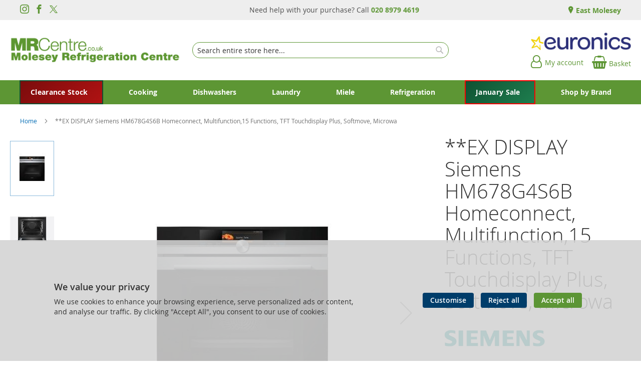

--- FILE ---
content_type: text/html; charset=UTF-8
request_url: https://www.mrcentre.co.uk/siemens-hm678g4s6b-stainless-steel-100056313.html
body_size: 20657
content:
<!doctype html>
<html lang="en">
    <head prefix="og: http://ogp.me/ns# fb: http://ogp.me/ns/fb# product: http://ogp.me/ns/product#">
        
<script>
    var BASE_URL = 'https://www.mrcentre.co.uk/';
    require = {
        "baseUrl": "https://www.mrcentre.co.uk/static/version1764758695/frontend/calculus/master/en_GB"
    };

    let breakpoint = 1200;
    let showDebugOutput = 0;
    let deliveryAllowed = 1;
    let clickAndCollectAllowed = 0;
    let internationalShippingAllowed = 0;
    let internationalShippingUseRequiredPostcodes = 1;
    let showDeliveryInBasketSummary = 1;
    let hasDatepicker = 1;
    let isPBUenabled = 0;
    let PBUExpressBrippo = 0;
    let onDisplay = 'On Display';
    let takeAway = 'Ready to Take Away';
    let branchesDisplayNum =  10;
    let branchesDisplayMax =  20;
    let branchDisplayThreshold =  0;
    let branchShowStoreAddress = 0;
    let branchShowStoreStock = 0;
    let showAvailabiltyBranches = 1;
    let showAvailabiltyMessage = 1;
    let ccLeadTime =  0;
    let ccCutOffTime =  12 ;
    let ccValidDays = 'Monday Tuesday Wednesday Thursday Friday Saturday';
    let allowCheckoutIfNoInfo = 1;
    let allowCheckoutIfNoStockMsgBasket = ' We will contact you when this item is available to collect';
    let allowCheckoutIfNoStockMsgCheckout = ' We will contact you when this item is available to collect';
    let sliderMobileViewItems = '1';
    let stockAvailabilityEnabled = '0';
    let GalleryThumbnailWidth = '0';
    let GalleryMobileWidth = 768;
    let NcB2BEnabled = '0';
    let preSelectTheDelivery = 0;

    /* set screen width for mobile view for use in js */
    let screen_m = breakpoint;

    
</script>
        <meta charset="utf-8"/>
<meta name="title" content="Molesey Refrigeration Centre |  **EX DISPLAY Siemens HM678G4S6B Homeconnect, Multifunction,15 Functions, TFT Touchdisplay Plus, Softmove, Microwa  | Euronics | Molesey | Cooking | Dishwashers | Laundry | Refrigeration | Miele Centre"/>
<meta name="description" content="stablished in 1968. Based in Molesey, Surrey, we have established a large customer base over the years and we believe this is because we are reliable, prompt, and provide excellent products, our prices are very competitive. Each customer is as important to us as the last, and it is this philosophy that ensures a consistently high quality service."/>
<meta name="keywords" content="cookers, built in products, range cookers, American refrigeration, fridge freezers, dishwashers, tumble dryers, wine cabinets, heaters, vacuum cleaners, microwaves, televisions, washing machines"/>
<meta name="robots" content="NOINDEX,NOFOLLOW"/>
<meta name="viewport" content="width=device-width, initial-scale=1.0 maximum-scale=1, user-scalable=no"/>
<meta name="format-detection" content="telephone=no"/>
<title>Molesey Refrigeration Centre |  **EX DISPLAY Siemens HM678G4S6B Homeconnect, Multifunction,15 Functions, TFT Touchdisplay Plus, Softmove, Microwa  | Euronics | Molesey | Cooking | Dishwashers | Laundry | Refrigeration | Miele Centre</title>
<link  rel="stylesheet" type="text/css"  media="all" href="https://www.mrcentre.co.uk/static/version1764758695/frontend/calculus/master/en_GB/mage/calendar.css" />
<link  rel="stylesheet" type="text/css"  media="all" href="https://www.mrcentre.co.uk/static/version1764758695/frontend/calculus/master/en_GB/Paymentsense_RemotePayments/default.css" />
<link  rel="stylesheet" type="text/css"  media="all" href="https://www.mrcentre.co.uk/static/version1764758695/frontend/calculus/master/en_GB/css/styles-m.css" />
<link  rel="stylesheet" type="text/css"  media="all" href="https://www.mrcentre.co.uk/static/version1764758695/frontend/calculus/master/en_GB/css/styles-l.css" />
<link  rel="stylesheet" type="text/css"  media="all" href="https://www.mrcentre.co.uk/static/version1764758695/frontend/calculus/master/en_GB/jquery/uppy/dist/uppy-custom.css" />
<link  rel="stylesheet" type="text/css"  media="all" href="https://www.mrcentre.co.uk/static/version1764758695/frontend/calculus/master/en_GB/Magezon_Core/css/styles.css" />
<link  rel="stylesheet" type="text/css"  media="all" href="https://www.mrcentre.co.uk/static/version1764758695/frontend/calculus/master/en_GB/mage/gallery/gallery.css" />
<link  rel="stylesheet" type="text/css"  media="all" href="https://www.mrcentre.co.uk/static/version1764758695/frontend/calculus/master/en_GB/Trustpilot_Reviews/css/trustpilot.min.css" />
<link  rel="stylesheet" type="text/css"  media="all" href="https://fonts.googleapis.com/css2?family=Nunito" />
<link  rel="stylesheet" type="text/css"  media="print" href="https://www.mrcentre.co.uk/static/version1764758695/frontend/calculus/master/en_GB/css/print.css" />
<link  rel="stylesheet" type="text/css"  media="all" href="https://www.mrcentre.co.uk/static/version1764758695/frontend/calculus/master/en_GB/css/magnific-popup.css" />
<script  type="text/javascript"  src="https://www.mrcentre.co.uk/static/version1764758695/frontend/calculus/master/en_GB/requirejs/require.js"></script>
<script  type="text/javascript"  src="https://www.mrcentre.co.uk/static/version1764758695/frontend/calculus/master/en_GB/mage/requirejs/mixins.js"></script>
<script  type="text/javascript"  src="https://www.mrcentre.co.uk/static/version1764758695/frontend/calculus/master/en_GB/requirejs-config.js"></script>
<script  type="text/javascript"  src="https://www.mrcentre.co.uk/static/version1764758695/frontend/calculus/master/en_GB/Phpro_CookieConsent/js/consentdefault.js"></script>
<link rel="preload" as="font" crossorigin="anonymous" href="https://www.mrcentre.co.uk/static/version1764758695/frontend/calculus/master/en_GB/fonts/opensans/light/opensans-300.woff2" />
<link rel="preload" as="font" crossorigin="anonymous" href="https://www.mrcentre.co.uk/static/version1764758695/frontend/calculus/master/en_GB/fonts/opensans/regular/opensans-400.woff2" />
<link rel="preload" as="font" crossorigin="anonymous" href="https://www.mrcentre.co.uk/static/version1764758695/frontend/calculus/master/en_GB/fonts/opensans/semibold/opensans-600.woff2" />
<link rel="preload" as="font" crossorigin="anonymous" href="https://www.mrcentre.co.uk/static/version1764758695/frontend/calculus/master/en_GB/fonts/opensans/bold/opensans-700.woff2" />
<link  rel="icon" type="image/x-icon" href="https://www.mrcentre.co.uk/media/favicon/websites/1/favicon.gif" />
<link  rel="shortcut icon" type="image/x-icon" href="https://www.mrcentre.co.uk/media/favicon/websites/1/favicon.gif" />
<meta name="msvalidate.01" content="D36B0EC2684EFA460C1F5E782C526795" />
<meta name="google-site-verification" content="pIoATJOD7kL5SZjdpoQWw7p8hcBCqhZO2YD18VTV730" />
<!-- Google tag (gtag.js) -->
<script async src="https://www.googletagmanager.com/gtag/js?id=G-WHETRMH2YL"></script>
<script>
  window.dataLayer = window.dataLayer || [];
  function gtag(){dataLayer.push(arguments);}
  gtag('js', new Date());

  gtag('config', 'G-WHETRMH2YL');
</script>

<!-- Hotjar Tracking Code for https://www.mrcentre.co.uk/ --> <script>     (function(h,o,t,j,a,r){         h.hj=h.hj||function(){(h.hj.q=h.hj.q||[]).push(arguments)};         h._hjSettings={hjid:6449893,hjsv:6};         a=o.getElementsByTagName('head')[0];         r=o.createElement('script');r.async=1;         r.src=t+h._hjSettings.hjid+j+h._hjSettings.hjsv;         a.appendChild(r);     })(window,document,'https://static.hotjar.com/c/hotjar-','.js?sv='); </script>

<style>
.navigation .level0.nav-1.active > .level-top, .navigation .level0.nav-1 > .level-top, .navigation .level0.nav-1.has-active > .level-top  {background:#cf000f;color:#fff;}


div.product-items.widget-product-grid{
    /*background-color: #5d9634;*/
    border-radius: 2rem;
    padding: 4rem;
    padding-top: 4rem;
}

div.product-items.widget-product-grid div.product-item{
    width: 300px !important;
}

div.product-items.widget-product-grid div.product-item-info {
  position: relative;
  border: 2px solid #5d9634;
  border-radius: 12px;
  padding: 20px;
  color: #fff;
  box-shadow:
    0 0 10px #5d9634,
    0 0 20px #5d9634,
    0 0 30px #5d9634,
    0 0 40px #5d9634;
  transition: box-shadow 0.3s ease-in-out;
}

div.product-items.widget-product-grid div.product-item-info:hover {
  box-shadow:
    0 0 15px #ffd700,
    0 0 30px #ffcc00,
    0 0 45px #ffaa00,
    0 0 60px rgba(255, 215, 0, 0.7);
}

/* Black Friday Styles */

#main_menu_1 {
    background: linear-gradient(135deg, #7a0c0c, #b11212);
    color: #ffffff;
    padding: 0 10px;
    font-weight: 600;
    letter-spacing: 0.3px;
    box-shadow: 0 0 0 2px #0f5132 inset;
}
#main_menu_7 {
    background: linear-gradient(135deg, #0f5132, #1e7f4f);
    color: #ffffff;
    font-weight: 600;
    padding: 0 10px;
    letter-spacing: 0.3px;
    box-shadow: 0 0 0 2px #FF0000 inset;
}



/* ======== TF STYLES ========= */

:root {
  --tf-main-one: #5d9634; /* WEBSITE PRIMARY COLOUR */
  --tf-main-two: #2E6F40; /* WEBSITE SECONDARY COLOUR */
}

/* Product Item Styling */
.products.products-list .product-item {
  border-width: 0;
  border-style: none !important;
  border-color: #040404;
  margin-bottom: 30px;
}

.product-item-info {
  border-radius: 12px !important;
  transition: transform 0.2s ease, box-shadow 0.2s ease;
  border: 1px solid var(--tf-main-two) !important;
  padding-bottom: 20px !important;
  padding-top: 20px !important;
}

.product-item-info:hover {
  transform: translateY(-1px);
  box-shadow: 0 4px 6px rgba(0, 0, 0, 0.15);
  z-index: 500;
}

.product-listing-info {
  padding: 2rem;
}

a.action.primary2.more-info {
  border-radius: 30px !important;
}

a.action.primary2.more-info:hover {
  transition: transform 0.2s ease, box-shadow 0.2s ease;
  box-shadow: 0 12px 24px rgba(0, 0, 0, 0.15);
}

.tocart {
  border-radius: 30px !important;
}

.tocart:hover {
  transition: transform 0.2s ease, box-shadow 0.2s ease;
  box-shadow: 0 12px 24px rgba(0, 0, 0, 0.15);
}

select#sorter.sorter-options {
  border-radius: 30px !important;
}

/* Category Title Styling */
.category-view .page-title-wrapper {
  position: relative;
  background-color: var(--tf-main-one);
  color: #fff;
  padding: 20px 40px;
  border-radius: 8px;
  overflow: hidden;
}

.category-view .page-title-wrapper::after {
  content: '';
  position: absolute;
  top: 0;
  right: 0;
  width: 40%;
  height: 100%;
  background-color: var(--tf-main-one);
  clip-path: polygon(0 0, 100% 0, 100% 100%, 40% 100%);
  z-index: 0;
}

.category-view .page-title {
  position: relative;
  z-index: 1;
  font-size: 24px;
  line-height: 1.2;
  margin: 0;
}

.catalog-category-view .category-view {
  display: grid;
}

/* Product Image Adjustments */
div.product-item-info span.product-image-wrapper {}

div.product-item-info div.price-and-actions {
  margin-right: 30px;
}

div.products.wrapper.grid div.image-wrapper {
  margin-left: 30px !important;
}

/* Filter Styling */
.filter-options-title {
  font-weight: 800;
  color: var(--tf-main-two);
  font-size: 14px;
}

/* Button Radius Styling */
div.cart.main.actions button.action.update,
button.action.primary.checkout,
ul.delivery.selector label,
button#postcode-check {
  border-radius: 30px !important;
}

/* Misc Styling */
strong.embedded.summary.title {
  font-weight: 600;
}

strong.block-subtitle.filter-subtitle {
  font-size: 20px;
}

div.opc-block-summary {
  border-radius: 30px;
}
div.opc-block-summary span.title{
    font-weight: 600;
    margin-bottom: 20px;
}

th.col.price{color: black !important; }

/* Product Info Tabs */
a.data.switch {
  border-top-left-radius: 15px;
  border-top-right-radius: 15px;
}

.price{
font-weight: 600 !important;
color:  #ba252c !important;
}

span.price-save.price-container .label{color: black !important}

span.price-save.price-container .value{color: black !important}

@media screen and (min-width: 1024px) {
  [data-container="product-list"] .img-wrapper {
    margin-left: 20px;
  }
}
</style>        

    

    
    <script>
        window.dataLayer = window.dataLayer || [];
        dataLayer.push({
                    'pageType':'catalog_product_view',
                                                    'productName':'**EX DISPLAY Siemens HM678G4S6B Homeconnect, Multifunction,15 Functions, TFT Touchdisplay Plus, Softmove, Microwa',
                    'productSku':'100056313',
                                        });
    </script>

<!-- Google Tag Manager -->
<script>(function(w,d,s,l,i){w[l]=w[l]||[];w[l].push({'gtm.start':
            new Date().getTime(),event:'gtm.js'});var f=d.getElementsByTagName(s)[0],
        j=d.createElement(s),dl=l!='dataLayer'?'&l='+l:'';j.async=true;j.src=
        'https://www.googletagmanager.com/gtm.js?id='+i+dl;f.parentNode.insertBefore(j,f);
    })(window,document,'script','dataLayer','GTM-WNR8V34S');</script>
<!-- End Google Tag Manager -->
    <!-- BEGIN GOOGLE ANALYTICS CODE -->
<script type="text/x-magento-init">
{
    "*": {
        "Magento_GoogleAnalytics/js/google-analytics": {
            "isCookieRestrictionModeEnabled": 0,
            "currentWebsite": 1,
            "cookieName": "user_allowed_save_cookie",
            "ordersTrackingData": [],
            "pageTrackingData": {"optPageUrl":"","isAnonymizedIpActive":false,"accountId":"UA-135302840-1"}        }
    }
}
</script>
<!-- END GOOGLE ANALYTICS CODE -->
    <script type="text/x-magento-init">
        {
            "*": {
                "Magento_PageCache/js/form-key-provider": {
                    "isPaginationCacheEnabled":
                        0                }
            }
        }
    </script>
<script>
    window.globalConfigData = {"nopostcode":"1"};
    </script>
<!-- Structured Data by outer/edge (https://outeredge.agency) -->
<script type="application/ld+json" id="structured-data">
{
    "@context": "https://schema.org/",
    "@type": "ItemPage",
    "publisher": {
        "@type": "Organization",
        "name": "Molesey Refrigeration Centre",
        "url": "https://www.mrcentre.co.uk/",
        "logo": {
            "@type": "ImageObject",
            "url": "https://www.mrcentre.co.uk/media/logo/websites/1/MoleseyRefrigerationLogo.jpg"
        }
    }
        }
</script>


    <script type='text/javascript'
            src='https://platform-api.sharethis.com/js/sharethis.js#property=NOTSET&product=sticky-share-buttons&cms=sop'
            async='async'></script>

    </head>
    <body data-container="body"
          data-mage-init='{"loaderAjax": {}, "loader": { "icon": "https://www.mrcentre.co.uk/static/version1764758695/frontend/calculus/master/en_GB/images/loader-2.gif"}}'
        class="product_view_two_column_layout product_view_differential_scrolling brand-below-image calculus-master default catalog-product-view product-siemens-hm678g4s6b-stainless-steel-100056313 page-layout-1column" id="html-body">
        
        <!-- Google Tag Manager (noscript) -->
    <noscript><iframe src="https://www.googletagmanager.com/ns.html?id=GTM-WNR8V34S"
                      height="0" width="0" style="display:none;visibility:hidden"></iframe></noscript>
    <!-- End Google Tag Manager (noscript) -->
    
<div id="megamenu_cover" style="position: fixed; top: 0; left: 0; width: 100%; height: 100%; z-index: 100; display: none;"></div>
<script>
    require([
            'jquery',
        ],
        function ($) {
            $('#megamenu_cover').on("click touchstart",function(){
                $('.mega.navigation').find(".menuActive").removeClass("menuActive").hide();
                $('#megamenu_cover').hide();
            });
        });
</script>

<script type="text/x-magento-init">
    {
        "*": {
            "Magento_PageBuilder/js/widget-initializer": {
                "config": {"[data-content-type=\"slider\"][data-appearance=\"default\"]":{"Magento_PageBuilder\/js\/content-type\/slider\/appearance\/default\/widget":false},"[data-content-type=\"map\"]":{"Magento_PageBuilder\/js\/content-type\/map\/appearance\/default\/widget":false},"[data-content-type=\"row\"]":{"Magento_PageBuilder\/js\/content-type\/row\/appearance\/default\/widget":false},"[data-content-type=\"tabs\"]":{"Magento_PageBuilder\/js\/content-type\/tabs\/appearance\/default\/widget":false},"[data-content-type=\"slide\"]":{"Magento_PageBuilder\/js\/content-type\/slide\/appearance\/default\/widget":{"buttonSelector":".pagebuilder-slide-button","showOverlay":"hover","dataRole":"slide"}},"[data-content-type=\"banner\"]":{"Magento_PageBuilder\/js\/content-type\/banner\/appearance\/default\/widget":{"buttonSelector":".pagebuilder-banner-button","showOverlay":"hover","dataRole":"banner"}},"[data-content-type=\"buttons\"]":{"Magento_PageBuilder\/js\/content-type\/buttons\/appearance\/inline\/widget":false},"[data-content-type=\"products\"][data-appearance=\"carousel\"]":{"Magento_PageBuilder\/js\/content-type\/products\/appearance\/carousel\/widget":false}},
                "breakpoints": {"desktop":{"label":"Desktop","stage":true,"default":true,"class":"desktop-switcher","icon":"Magento_PageBuilder::css\/images\/switcher\/switcher-desktop.svg","conditions":{"min-width":"1024px"},"options":{"products":{"default":{"slidesToShow":"5"}}}},"tablet":{"conditions":{"max-width":"1024px","min-width":"768px"},"options":{"products":{"default":{"slidesToShow":"4"},"continuous":{"slidesToShow":"3"}}}},"mobile":{"label":"Mobile","stage":true,"class":"mobile-switcher","icon":"Magento_PageBuilder::css\/images\/switcher\/switcher-mobile.svg","media":"only screen and (max-width: 768px)","conditions":{"max-width":"768px","min-width":"640px"},"options":{"products":{"default":{"slidesToShow":"3"}}}},"mobile-small":{"conditions":{"max-width":"640px"},"options":{"products":{"default":{"slidesToShow":"2"},"continuous":{"slidesToShow":"1"}}}}}            }
        }
    }
</script>

<div class="cookie-status-message" id="cookie-status">
    The store will not work correctly when cookies are disabled.</div>
<script type="text&#x2F;javascript">document.querySelector("#cookie-status").style.display = "none";</script>
<script type="text/x-magento-init">
    {
        "*": {
            "cookieStatus": {}
        }
    }
</script>

<script type="text/x-magento-init">
    {
        "*": {
            "mage/cookies": {
                "expires": null,
                "path": "\u002F",
                "domain": ".www.mrcentre.co.uk",
                "secure": true,
                "lifetime": "3600"
            }
        }
    }
</script>
    <noscript>
        <div class="message global noscript">
            <div class="content">
                <p>
                    <strong>JavaScript seems to be disabled in your browser.</strong>
                    <span>
                        For the best experience on our site, be sure to turn on Javascript in your browser.                    </span>
                </p>
            </div>
        </div>
    </noscript>

<script>
    window.cookiesConfig = window.cookiesConfig || {};
    window.cookiesConfig.secure = true;
</script><script>    require.config({
        map: {
            '*': {
                wysiwygAdapter: 'mage/adminhtml/wysiwyg/tiny_mce/tinymceAdapter'
            }
        }
    });</script><script>    require.config({
        paths: {
            googleMaps: 'https\u003A\u002F\u002Fmaps.googleapis.com\u002Fmaps\u002Fapi\u002Fjs\u003Fv\u003D3.53\u0026key\u003D'
        },
        config: {
            'Magento_PageBuilder/js/utils/map': {
                style: '',
            },
            'Magento_PageBuilder/js/content-type/map/preview': {
                apiKey: '',
                apiKeyErrorMessage: 'You\u0020must\u0020provide\u0020a\u0020valid\u0020\u003Ca\u0020href\u003D\u0027https\u003A\u002F\u002Fwww.mrcentre.co.uk\u002Fadminhtml\u002Fsystem_config\u002Fedit\u002Fsection\u002Fcms\u002F\u0023cms_pagebuilder\u0027\u0020target\u003D\u0027_blank\u0027\u003EGoogle\u0020Maps\u0020API\u0020key\u003C\u002Fa\u003E\u0020to\u0020use\u0020a\u0020map.'
            },
            'Magento_PageBuilder/js/form/element/map': {
                apiKey: '',
                apiKeyErrorMessage: 'You\u0020must\u0020provide\u0020a\u0020valid\u0020\u003Ca\u0020href\u003D\u0027https\u003A\u002F\u002Fwww.mrcentre.co.uk\u002Fadminhtml\u002Fsystem_config\u002Fedit\u002Fsection\u002Fcms\u002F\u0023cms_pagebuilder\u0027\u0020target\u003D\u0027_blank\u0027\u003EGoogle\u0020Maps\u0020API\u0020key\u003C\u002Fa\u003E\u0020to\u0020use\u0020a\u0020map.'
            },
        }
    });</script><script>
    require.config({
        shim: {
            'Magento_PageBuilder/js/utils/map': {
                deps: ['googleMaps']
            }
        }
    });</script><div class="page-wrapper">     <div class="header-top">
        <div class="header-top-content page-main">
            <div class="flexboxgrid">
                <div class="container-fluid">
                    <div class = "row">
                                                    <div class="col col-lg-4 block-1">
                                <ul class="social">
<li><a class="icon-instagram" href="https://www.instagram.com/moleseyfridge/" target="_blank" rel="noopener"><span class="lbl">Instagram</span></a></li>
<li><a class="icon-facebook" href="https://www.facebook.com/MRCentreAppliances/" target="_blank" rel="noopener"><span class="lbl">Facebook</span></a></li>
<li><a class="icon-twitter" href="https://www.twitter.com/moleseyfridge" target="_blank" rel="noopener"><span class="lbl">Twitter</span></a></li>
</ul>                            </div>
                                                                            <div class="col col-lg-4 block-2 text-center">
                                <p>Need help with your purchase? Call <b><a href="tel:020 8979 4619">020 8979 4619</a></b></p>                            </div>
                                                                            <div class="col col-lg-4 block-3">
                                    <ul class = "locations">
                                                                     <li><a href = "https://www.mrcentre.co.uk/east-molesey"> East Molesey</a></li>
                                                                            </ul>

                            </div>
                                            </div>
                </div>
            </div>
        </div>
    </div>
<script>
    var stickyNavActive = 1;
</script>
<header class="page-header">
    <div class="header content">
        <div class="logo-wrapper">
            <span data-action="toggle-nav" class="action nav-toggle"><span>Toggle Nav</span></span>
<a
    class="logo"
    href="https://www.mrcentre.co.uk/"
    title=""
    aria-label="store logo">
    <img src="https://www.mrcentre.co.uk/media/logo/websites/1/MoleseyRefrigerationLogo.jpg"
         title=""
         alt=""
    />
</a>
        </div>
        <div class="custom-block hide-on-tablet">
                    </div>
        <div class="search-wrapper">
            <script>
    let search_placeholder_txt_list = ["Search our entire product range here..."];
    let search_placeholder_typing_speed =  200;
    let search_placeholder_typing_pause =  3;
</script>
<div class="block block-search">
    <div class="block block-title"><strong>Search</strong></div>
    <div class="block block-content">
        <form class="form minisearch" id="search_mini_form" action="https://www.mrcentre.co.uk/catalogsearch/result/" method="get" style="position: relative;">
            <input type="hidden" name="product_list_order" value="relevance" />
            <input type="hidden" name="product_list_dir" value="desc" />
            <div class="field search">
                <label class="label" for="search" data-role="minisearch-label">
                    <span>Search</span>
                </label>
                <div class="control">
                    <input id="search"
                           data-mage-init='{"quickSearch":{
                                "formSelector":"#search_mini_form",
                                "url":"https://www.mrcentre.co.uk/search/ajax/suggest/",
                                "destinationSelector":"#search_autocomplete",
                                "minSearchLength":"2"}
                           }'
                           type="text"
                           name="q"
                           value=""
                           placeholder="Search&#x20;entire&#x20;store&#x20;here..."
                           class="input-text"
                           maxlength="128"
                           role="combobox"
                           aria-haspopup="false"
                           aria-autocomplete="both"
                           autocomplete="off"
                           aria-expanded="false"/>
                    <div id="search_autocomplete" class="search-autocomplete"></div>
                    <div class="nested">
    <a class="action advanced" href="https://www.mrcentre.co.uk/catalogsearch/advanced/" data-action="advanced-search">
        Advanced Search    </a>
</div>
                </div>
            </div>

            
            <div class="actions">
                <button type="submit"
                    title="Search"
                    class="action search"
                    aria-label="Search">
                    <span>Search</span>
                </button>
            </div>
        </form>
    </div>
</div>
        </div>
        <div class="header-actions">
            <div class="inner">
                <div class="actions">
                                                                <div class="brand-logo">
                            <img src="https://www.mrcentre.co.uk/media/misc/EuronicsLogoBlue.jpg" alt="Proud to be a member of Euronics" />                        </div>
                                        <div class = "action-links">
                        <a class="account-link" href = "https://www.mrcentre.co.uk/customer/account"><span> My account</span></a>
                        
<div data-block="minicart" class="minicart-wrapper has-calendar">
    <a class="action showcart" href="https://www.mrcentre.co.uk/checkout/cart/"
       data-bind="scope: 'minicart_content'">
        <span class="text">Basket</span>
        <span class="counter qty empty"
              data-bind="css: { empty: !!getCartParam('summary_count') == false && !isLoading() }, blockLoader: isLoading">
            <span class="counter-number"><!-- ko text: getCartParam('summary_count') --><!-- /ko --></span>
            <span class="counter-label">
            <!-- ko if: getCartParam('summary_count') -->
                <!-- ko text: getCartParam('summary_count') --><!-- /ko -->
                <!-- ko i18n: 'items' --><!-- /ko -->
            <!-- /ko -->
            </span>
        </span>
    </a>
            <div class="block block-minicart"
             data-role="dropdownDialog"
             data-mage-init='{"dropdownDialog":{
                "appendTo":"[data-block=minicart]",
                "triggerTarget":".showcart",
                "timeout": "2000",
                "closeOnMouseLeave": false,
                "closeOnEscape": true,
                "triggerClass":"active",
                "parentClass":"active",
                "buttons":[]}}'>
            <div id="minicart-content-wrapper" data-bind="scope: 'minicart_content'">
                <!-- ko template: getTemplate() --><!-- /ko -->
            </div>
                    </div>
        <script>
        window.checkout = {"shoppingCartUrl":"https:\/\/www.mrcentre.co.uk\/checkout\/cart\/","checkoutUrl":"https:\/\/www.mrcentre.co.uk\/checkout\/","updateItemQtyUrl":"https:\/\/www.mrcentre.co.uk\/checkout\/sidebar\/updateItemQty\/","removeItemUrl":"https:\/\/www.mrcentre.co.uk\/checkout\/sidebar\/removeItem\/","imageTemplate":"Magento_Catalog\/product\/image_with_borders","baseUrl":"https:\/\/www.mrcentre.co.uk\/","minicartMaxItemsVisible":5,"websiteId":"1","maxItemsToDisplay":10,"storeId":"1","storeGroupId":"1","agreementIds":["1"],"customerLoginUrl":"https:\/\/www.mrcentre.co.uk\/customer\/account\/login\/referer\/aHR0cHM6Ly93d3cubXJjZW50cmUuY28udWsvc2llbWVucy1obTY3OGc0czZiLXN0YWlubGVzcy1zdGVlbC0xMDAwNTYzMTMuaHRtbA~~\/","isRedirectRequired":false,"autocomplete":"off","captcha":{"user_login":{"isCaseSensitive":false,"imageHeight":50,"imageSrc":"","refreshUrl":"https:\/\/www.mrcentre.co.uk\/captcha\/refresh\/","isRequired":false,"timestamp":1769903521}}};
    </script>
    <script type="text/x-magento-init">
    {
        "[data-block='minicart']": {
            "Magento_Ui/js/core/app": {"components":{"minicart_content":{"children":{"subtotal.container":{"children":{"subtotal":{"children":{"subtotal.totals":{"config":{"display_cart_subtotal_incl_tax":0,"display_cart_subtotal_excl_tax":1,"template":"Magento_Tax\/checkout\/minicart\/subtotal\/totals"},"children":{"subtotal.totals.msrp":{"component":"Magento_Msrp\/js\/view\/checkout\/minicart\/subtotal\/totals","config":{"displayArea":"minicart-subtotal-hidden","template":"Magento_Msrp\/checkout\/minicart\/subtotal\/totals"}}},"component":"Magento_Tax\/js\/view\/checkout\/minicart\/subtotal\/totals"}},"component":"uiComponent","config":{"template":"Magento_Checkout\/minicart\/subtotal"}}},"component":"uiComponent","config":{"displayArea":"subtotalContainer"}},"item.renderer":{"component":"Magento_Checkout\/js\/view\/cart-item-renderer","config":{"displayArea":"defaultRenderer","template":"Magento_Checkout\/minicart\/item\/default"},"children":{"item.image":{"component":"Magento_Catalog\/js\/view\/image","config":{"template":"Magento_Catalog\/product\/image","displayArea":"itemImage"}},"checkout.cart.item.price.sidebar":{"component":"uiComponent","config":{"template":"Magento_Checkout\/minicart\/item\/price","displayArea":"priceSidebar"}}}},"extra_info":{"component":"uiComponent","config":{"displayArea":"extraInfo"}},"promotion":{"component":"uiComponent","config":{"displayArea":"promotion"}}},"config":{"itemRenderer":{"default":"defaultRenderer","simple":"defaultRenderer","virtual":"defaultRenderer"},"template":"Magento_Checkout\/minicart\/content"},"component":"Magento_Checkout\/js\/view\/minicart"}},"types":[]}        },
        "*": {
            "Magento_Ui/js/block-loader": "https\u003A\u002F\u002Fwww.mrcentre.co.uk\u002Fstatic\u002Fversion1764758695\u002Ffrontend\u002Fcalculus\u002Fmaster\u002Fen_GB\u002Fimages\u002Floader\u002D1.gif"
        }
    }
    </script>
</div>


                    </div>
                                    </div>

                            </div>

        </div>

    </div>

</header>

    <div class="sections nav-sections">
                <div class="section-items nav-sections-items"
             data-mage-init='{"tabs":{"openedState":"active"}}'>
                                            <div class="section-item-content nav-sections-item-content"
                     id="store.menu"
                     data-role="content">
                    
    <script type="text/x-magento-init">
        {
			"*": {
				"Calculus_MegaMenu/js/mega" : {
                }
	        }
        }
    </script>

	    <nav class="mega navigation" role="navigation" >

        <div class="menu" id="om">
            <ul>
                <li class="level0 home"><a href="https://www.mrcentre.co.uk/" title="Home" class="level-top"><span>Home</span></a></li>
				<li id="main_menu_1" class="nav-1 first level-top parent"> <a href="https://www.mrcentre.co.uk/clearance-stock.html" class="level-top" ><span>Clearance Stock</span></a></li><li id="main_menu_2" class="nav-2 level-top parent"> <a href="https://www.mrcentre.co.uk/cooking.html" class="level-top" ><span>Cooking</span></a></li><li id="main_menu_3" class="nav-3 level-top parent"> <a href="https://www.mrcentre.co.uk/dishwashers.html" class="level-top" ><span>Dishwashers</span></a></li><li id="main_menu_4" class="nav-4 level-top parent"> <a href="https://www.mrcentre.co.uk/laundry.html" class="level-top" ><span>Laundry</span></a></li><li id="main_menu_5" class="nav-5 level-top parent"> <a href="https://www.mrcentre.co.uk/miele.html" class="level-top" ><span>Miele</span></a></li><li id="main_menu_6" class="nav-6 level-top parent"> <a href="https://www.mrcentre.co.uk/refrigeration.html" class="level-top" ><span>Refrigeration</span></a></li><li id="main_menu_7" class="nav-7 level-top parent"> <a href="https://www.mrcentre.co.uk/january-sale.html" class="level-top" ><span>January Sale</span></a></li><li id="main_menu_8" class="nav-8 last level-top"> <a href="https://www.mrcentre.co.uk/brands/" class="level-top" ><span>Shop by Brand</span></a></li>            </ul>
        </div>
	            <ul class="menu" id="dm" data-mage-init='{"menu":{"responsive":true, "expanded":true, "position":{"my":"left top","at":"left bottom"}}}'>
            <li class="level0 home"><a href="https://www.mrcentre.co.uk/" title="Home" class="level-top"><span>Home</span></a></li>
			<li  class="level0 nav-1 first parent"><a  href="https://www.mrcentre.co.uk/clearance-stock.html"  class="level-top" ><span>Clearance Stock</span></a><ul class="level0 submenu"><li  class="level1 nav-1-1 first"><a href="https://www.mrcentre.co.uk/clearance-stock/laundry.html" ><span>Laundry</span></a></li><li  class="level1 nav-1-2"><a href="https://www.mrcentre.co.uk/clearance-stock/cooking.html" ><span>Cooking</span></a></li><li  class="level1 nav-1-3"><a href="https://www.mrcentre.co.uk/clearance-stock/dishwashers.html" ><span>Dishwashers</span></a></li><li  class="level1 nav-1-4 last"><a href="https://www.mrcentre.co.uk/clearance-stock/refrigeration.html" ><span>Refrigeration</span></a></li></ul></li><li  class="level0 nav-2 parent"><a  href="https://www.mrcentre.co.uk/cooking.html"  class="level-top" ><span>Cooking</span></a><ul class="level0 submenu"><li  class="level1 nav-2-1 first parent"><a href="https://www.mrcentre.co.uk/cooking/built-in.html" ><span>Built In</span></a><ul class="level1 submenu"><li  class="level2 nav-2-1-1 first"><a href="https://www.mrcentre.co.uk/cooking/built-in/built-under-double.html" ><span>Built Under Double</span></a></li><li  class="level2 nav-2-1-2"><a href="https://www.mrcentre.co.uk/cooking/built-in/double-oven.html" ><span>Double Oven</span></a></li><li  class="level2 nav-2-1-3 last"><a href="https://www.mrcentre.co.uk/cooking/built-in/single-oven.html" ><span>Single Oven</span></a></li></ul></li><li  class="level1 nav-2-2 parent"><a href="https://www.mrcentre.co.uk/cooking/built-in-compact.html" ><span>Built In Compact</span></a><ul class="level1 submenu"><li  class="level2 nav-2-2-1 first"><a href="https://www.mrcentre.co.uk/cooking/built-in-compact/built-in-compact-dis.html" ><span>Built In Compact Dis</span></a></li><li  class="level2 nav-2-2-2"><a href="https://www.mrcentre.co.uk/cooking/built-in-compact/coffee-machine.html" ><span>Coffee Machine</span></a></li><li  class="level2 nav-2-2-3"><a href="https://www.mrcentre.co.uk/cooking/built-in-compact/compact-combi-micro.html" ><span>Compact Combi Micro</span></a></li><li  class="level2 nav-2-2-4"><a href="https://www.mrcentre.co.uk/cooking/built-in-compact/compact-microwave.html" ><span>Compact Microwave</span></a></li><li  class="level2 nav-2-2-5"><a href="https://www.mrcentre.co.uk/cooking/built-in-compact/compact-steam-combi.html" ><span>Compact Steam Combi</span></a></li><li  class="level2 nav-2-2-6"><a href="https://www.mrcentre.co.uk/cooking/built-in-compact/compact-steam-oven.html" ><span>Compact Steam Oven</span></a></li><li  class="level2 nav-2-2-7 last parent"><a href="https://www.mrcentre.co.uk/cooking/built-in-compact/warming-drawer.html" ><span>Warming Drawer</span></a><ul class="level2 submenu"><li  class="level3 nav-2-2-7-1 first last"><a href="https://www.mrcentre.co.uk/cooking/built-in-compact/warming-drawer/sous-vide-drawer.html" ><span>Sous Vide Drawer</span></a></li></ul></li></ul></li><li  class="level1 nav-2-3 parent"><a href="https://www.mrcentre.co.uk/cooking/cooker-hoods.html" ><span>Cooker Hoods</span></a><ul class="level1 submenu"><li  class="level2 nav-2-3-1 first"><a href="https://www.mrcentre.co.uk/cooking/cooker-hoods/accessory.html" ><span>Accessory</span></a></li><li  class="level2 nav-2-3-2"><a href="https://www.mrcentre.co.uk/cooking/cooker-hoods/canopy-extractor.html" ><span>Canopy Extractor</span></a></li><li  class="level2 nav-2-3-3"><a href="https://www.mrcentre.co.uk/cooking/cooker-hoods/ceiling-extractor.html" ><span>Ceiling Extractor</span></a></li><li  class="level2 nav-2-3-4"><a href="https://www.mrcentre.co.uk/cooking/cooker-hoods/wall-mounted.html" ><span>Wall Mounted</span></a></li><li  class="level2 nav-2-3-5"><a href="https://www.mrcentre.co.uk/cooking/cooker-hoods/conventional-extract.html" ><span>Conventional Extract</span></a></li><li  class="level2 nav-2-3-6"><a href="https://www.mrcentre.co.uk/cooking/cooker-hoods/downdraft-extractor.html" ><span>Downdraft Extractor</span></a></li><li  class="level2 nav-2-3-7"><a href="https://www.mrcentre.co.uk/cooking/cooker-hoods/integrated-extractor.html" ><span>Integrated Extractor</span></a></li><li  class="level2 nav-2-3-8"><a href="https://www.mrcentre.co.uk/cooking/cooker-hoods/island-extractor.html" ><span>Island Extractor</span></a></li><li  class="level2 nav-2-3-9 last"><a href="https://www.mrcentre.co.uk/cooking/cooker-hoods/telescopic.html" ><span>Telescopic</span></a></li></ul></li><li  class="level1 nav-2-4 parent"><a href="https://www.mrcentre.co.uk/cooking/freestanding.html" ><span>Freestanding</span></a><ul class="level1 submenu"><li  class="level2 nav-2-4-1 first"><a href="https://www.mrcentre.co.uk/cooking/freestanding/dual-fuel.html" ><span>Dual Fuel</span></a></li><li  class="level2 nav-2-4-2"><a href="https://www.mrcentre.co.uk/cooking/freestanding/electric.html" ><span>Electric</span></a></li><li  class="level2 nav-2-4-3 last"><a href="https://www.mrcentre.co.uk/cooking/freestanding/gas.html" ><span>Gas</span></a></li></ul></li><li  class="level1 nav-2-5 parent"><a href="https://www.mrcentre.co.uk/cooking/hobs.html" ><span>Hobs</span></a><ul class="level1 submenu"><li  class="level2 nav-2-5-1 first"><a href="https://www.mrcentre.co.uk/cooking/hobs/domino-hob.html" ><span>Domino Hob</span></a></li><li  class="level2 nav-2-5-2"><a href="https://www.mrcentre.co.uk/cooking/hobs/electric.html" ><span>Electric</span></a></li><li  class="level2 nav-2-5-3"><a href="https://www.mrcentre.co.uk/cooking/hobs/gas.html" ><span>Gas</span></a></li><li  class="level2 nav-2-5-4"><a href="https://www.mrcentre.co.uk/cooking/hobs/induction.html" ><span>Induction</span></a></li><li  class="level2 nav-2-5-5"><a href="https://www.mrcentre.co.uk/cooking/hobs/induction-extractor.html" ><span>Induction Extractor</span></a></li><li  class="level2 nav-2-5-6 last"><a href="https://www.mrcentre.co.uk/cooking/hobs/mixed-fuel.html" ><span>Mixed Fuel</span></a></li></ul></li><li  class="level1 nav-2-6 last parent"><a href="https://www.mrcentre.co.uk/cooking/range-cookers.html" ><span>Range Cookers</span></a><ul class="level1 submenu"><li  class="level2 nav-2-6-1 first"><a href="https://www.mrcentre.co.uk/cooking/range-cookers/dual-fuel.html" ><span>Dual Fuel</span></a></li><li  class="level2 nav-2-6-2"><a href="https://www.mrcentre.co.uk/cooking/range-cookers/electric.html" ><span>Electric</span></a></li><li  class="level2 nav-2-6-3 last"><a href="https://www.mrcentre.co.uk/cooking/range-cookers/lacanche-range.html" ><span>Lacanche Range</span></a></li></ul></li></ul></li><li  class="level0 nav-3 parent"><a  href="https://www.mrcentre.co.uk/dishwashers.html"  class="level-top" ><span>Dishwashers</span></a><ul class="level0 submenu"><li  class="level1 nav-3-1 first parent"><a href="https://www.mrcentre.co.uk/dishwashers/freestanding.html" ><span>Freestanding</span></a><ul class="level1 submenu"><li  class="level2 nav-3-1-1 first"><a href="https://www.mrcentre.co.uk/dishwashers/freestanding/dishdrawer.html" ><span>Dishdrawer</span></a></li><li  class="level2 nav-3-1-2"><a href="https://www.mrcentre.co.uk/dishwashers/freestanding/full-size-60cm.html" ><span>Full Size 60Cm</span></a></li><li  class="level2 nav-3-1-3 last"><a href="https://www.mrcentre.co.uk/dishwashers/freestanding/slimline-45cm.html" ><span>Slimline 45Cm</span></a></li></ul></li><li  class="level1 nav-3-2 parent"><a href="https://www.mrcentre.co.uk/dishwashers/integrated.html" ><span>Integrated</span></a><ul class="level1 submenu"><li  class="level2 nav-3-2-1 first"><a href="https://www.mrcentre.co.uk/dishwashers/integrated/full-size-60cm.html" ><span>Full Size 60Cm</span></a></li><li  class="level2 nav-3-2-2 last"><a href="https://www.mrcentre.co.uk/dishwashers/integrated/slimline-45cm.html" ><span>Slimline 45Cm</span></a></li></ul></li><li  class="level1 nav-3-3 last parent"><a href="https://www.mrcentre.co.uk/dishwashers/semi-integrated.html" ><span>Semi Integrated</span></a><ul class="level1 submenu"><li  class="level2 nav-3-3-1 first last"><a href="https://www.mrcentre.co.uk/dishwashers/semi-integrated/full-size-60cm.html" ><span>Full Size 60Cm</span></a></li></ul></li></ul></li><li  class="level0 nav-4 parent"><a  href="https://www.mrcentre.co.uk/laundry.html"  class="level-top" ><span>Laundry</span></a><ul class="level0 submenu"><li  class="level1 nav-4-1 first parent"><a href="https://www.mrcentre.co.uk/laundry/tumble-dryer.html" ><span>Tumble Dryer</span></a><ul class="level1 submenu"><li  class="level2 nav-4-1-1 first"><a href="https://www.mrcentre.co.uk/laundry/tumble-dryer/condenser.html" ><span>Condenser</span></a></li><li  class="level2 nav-4-1-2"><a href="https://www.mrcentre.co.uk/laundry/tumble-dryer/heat-pump.html" ><span>Heat Pump</span></a></li><li  class="level2 nav-4-1-3"><a href="https://www.mrcentre.co.uk/laundry/tumble-dryer/integrated.html" ><span>Integrated</span></a></li><li  class="level2 nav-4-1-4 last"><a href="https://www.mrcentre.co.uk/laundry/tumble-dryer/vented.html" ><span>Vented</span></a></li></ul></li><li  class="level1 nav-4-2 parent"><a href="https://www.mrcentre.co.uk/laundry/washer-dryer.html" ><span>Washer Dryer</span></a><ul class="level1 submenu"><li  class="level2 nav-4-2-1 first"><a href="https://www.mrcentre.co.uk/laundry/washer-dryer/freestanding.html" ><span>Freestanding</span></a></li><li  class="level2 nav-4-2-2 last"><a href="https://www.mrcentre.co.uk/laundry/washer-dryer/integrated.html" ><span>Integrated</span></a></li></ul></li><li  class="level1 nav-4-3 last parent"><a href="https://www.mrcentre.co.uk/laundry/washing-machine.html" ><span>Washing Machine</span></a><ul class="level1 submenu"><li  class="level2 nav-4-3-1 first"><a href="https://www.mrcentre.co.uk/laundry/washing-machine/freestanding.html" ><span>Freestanding</span></a></li><li  class="level2 nav-4-3-2 last"><a href="https://www.mrcentre.co.uk/laundry/washing-machine/integrated.html" ><span>Integrated</span></a></li></ul></li></ul></li><li  class="level0 nav-5 parent"><a  href="https://www.mrcentre.co.uk/miele.html"  class="level-top" ><span>Miele</span></a><ul class="level0 submenu"><li  class="level1 nav-5-1 first"><a href="https://www.mrcentre.co.uk/miele/coffee-machines.html" ><span>Coffee Machines</span></a></li><li  class="level1 nav-5-2 parent"><a href="https://www.mrcentre.co.uk/miele/cooker-hoods.html" ><span>Cooker Hoods</span></a><ul class="level1 submenu"><li  class="level2 nav-5-2-1 first"><a href="https://www.mrcentre.co.uk/miele/cooker-hoods/canopy.html" ><span>Canopy</span></a></li><li  class="level2 nav-5-2-2"><a href="https://www.mrcentre.co.uk/miele/cooker-hoods/ceiling.html" ><span>Ceiling</span></a></li><li  class="level2 nav-5-2-3"><a href="https://www.mrcentre.co.uk/miele/cooker-hoods/chimney.html" ><span>Chimney</span></a></li><li  class="level2 nav-5-2-4"><a href="https://www.mrcentre.co.uk/miele/cooker-hoods/downdraft-extractor.html" ><span>Downdraft Extractor</span></a></li><li  class="level2 nav-5-2-5"><a href="https://www.mrcentre.co.uk/miele/cooker-hoods/integrated.html" ><span>Integrated</span></a></li><li  class="level2 nav-5-2-6 last"><a href="https://www.mrcentre.co.uk/miele/cooker-hoods/island.html" ><span>Island</span></a></li></ul></li><li  class="level1 nav-5-3 parent"><a href="https://www.mrcentre.co.uk/miele/cooking.html" ><span>Cooking</span></a><ul class="level1 submenu"><li  class="level2 nav-5-3-1 first"><a href="https://www.mrcentre.co.uk/miele/cooking/compact-ovens.html" ><span>Compact Ovens</span></a></li><li  class="level2 nav-5-3-2"><a href="https://www.mrcentre.co.uk/miele/cooking/microwaves.html" ><span>Microwaves</span></a></li><li  class="level2 nav-5-3-3"><a href="https://www.mrcentre.co.uk/miele/cooking/single-ovens.html" ><span>Single Ovens</span></a></li><li  class="level2 nav-5-3-4"><a href="https://www.mrcentre.co.uk/miele/cooking/steam-ovens.html" ><span>Steam Ovens</span></a></li><li  class="level2 nav-5-3-5 last"><a href="https://www.mrcentre.co.uk/miele/cooking/warming-drawers.html" ><span>Warming Drawers</span></a></li></ul></li><li  class="level1 nav-5-4 parent"><a href="https://www.mrcentre.co.uk/miele/dishwashers.html" ><span>Dishwashers</span></a><ul class="level1 submenu"><li  class="level2 nav-5-4-1 first"><a href="https://www.mrcentre.co.uk/miele/dishwashers/freestanding.html" ><span>Freestanding</span></a></li><li  class="level2 nav-5-4-2 last"><a href="https://www.mrcentre.co.uk/miele/dishwashers/integrated.html" ><span>Integrated</span></a></li></ul></li><li  class="level1 nav-5-5 parent"><a href="https://www.mrcentre.co.uk/miele/hobs.html" ><span>Hobs</span></a><ul class="level1 submenu"><li  class="level2 nav-5-5-1 first"><a href="https://www.mrcentre.co.uk/miele/hobs/ceramic-hobs.html" ><span>Ceramic Hobs</span></a></li><li  class="level2 nav-5-5-2"><a href="https://www.mrcentre.co.uk/miele/hobs/domino-hobs.html" ><span>Domino Hobs</span></a></li><li  class="level2 nav-5-5-3"><a href="https://www.mrcentre.co.uk/miele/hobs/gas-hobs.html" ><span>Gas Hobs</span></a></li><li  class="level2 nav-5-5-4 last"><a href="https://www.mrcentre.co.uk/miele/hobs/induction-hobs.html" ><span>Induction Hobs</span></a></li></ul></li><li  class="level1 nav-5-6 parent"><a href="https://www.mrcentre.co.uk/miele/refrigeration.html" ><span>Refrigeration</span></a><ul class="level1 submenu"><li  class="level2 nav-5-6-1 first"><a href="https://www.mrcentre.co.uk/miele/refrigeration/freezers.html" ><span>Freezers</span></a></li><li  class="level2 nav-5-6-2"><a href="https://www.mrcentre.co.uk/miele/refrigeration/fridge-freezers.html" ><span>Fridge Freezers</span></a></li><li  class="level2 nav-5-6-3"><a href="https://www.mrcentre.co.uk/miele/refrigeration/fridges.html" ><span>Fridges</span></a></li><li  class="level2 nav-5-6-4 last"><a href="https://www.mrcentre.co.uk/miele/refrigeration/wine-coolers.html" ><span>Wine Coolers</span></a></li></ul></li><li  class="level1 nav-5-7"><a href="https://www.mrcentre.co.uk/miele/vacuum-cleaners.html" ><span>Vacuum Cleaners</span></a></li><li  class="level1 nav-5-8 last parent"><a href="https://www.mrcentre.co.uk/miele/washing-and-drying.html" ><span>Washing And Drying</span></a><ul class="level1 submenu"><li  class="level2 nav-5-8-1 first"><a href="https://www.mrcentre.co.uk/miele/washing-and-drying/tumble-dryers.html" ><span>Tumble Dryers</span></a></li><li  class="level2 nav-5-8-2"><a href="https://www.mrcentre.co.uk/miele/washing-and-drying/washer-dryers.html" ><span>Washer Dryers</span></a></li><li  class="level2 nav-5-8-3 last"><a href="https://www.mrcentre.co.uk/miele/washing-and-drying/washing-machines.html" ><span>Washing Machines</span></a></li></ul></li></ul></li><li  class="level0 nav-6 parent"><a  href="https://www.mrcentre.co.uk/refrigeration.html"  class="level-top" ><span>Refrigeration</span></a><ul class="level0 submenu"><li  class="level1 nav-6-1 first"><a href="https://www.mrcentre.co.uk/refrigeration/american-fridge-free.html" ><span>American Fridge Free</span></a></li><li  class="level1 nav-6-2 parent"><a href="https://www.mrcentre.co.uk/refrigeration/freezers.html" ><span>Freezers</span></a><ul class="level1 submenu"><li  class="level2 nav-6-2-1 first"><a href="https://www.mrcentre.co.uk/refrigeration/freezers/freestanding.html" ><span>Freestanding</span></a></li><li  class="level2 nav-6-2-2 last"><a href="https://www.mrcentre.co.uk/refrigeration/freezers/integrated.html" ><span>Integrated</span></a></li></ul></li><li  class="level1 nav-6-3 parent"><a href="https://www.mrcentre.co.uk/refrigeration/fridge-freezer.html" ><span>Fridge Freezer</span></a><ul class="level1 submenu"><li  class="level2 nav-6-3-1 first"><a href="https://www.mrcentre.co.uk/refrigeration/fridge-freezer/freestanding.html" ><span>Freestanding</span></a></li><li  class="level2 nav-6-3-2 last"><a href="https://www.mrcentre.co.uk/refrigeration/fridge-freezer/integrated.html" ><span>Integrated</span></a></li></ul></li><li  class="level1 nav-6-4 parent"><a href="https://www.mrcentre.co.uk/refrigeration/fridges.html" ><span>Fridges</span></a><ul class="level1 submenu"><li  class="level2 nav-6-4-1 first"><a href="https://www.mrcentre.co.uk/refrigeration/fridges/freestanding.html" ><span>Freestanding</span></a></li><li  class="level2 nav-6-4-2 last"><a href="https://www.mrcentre.co.uk/refrigeration/fridges/integrated.html" ><span>Integrated</span></a></li></ul></li><li  class="level1 nav-6-5"><a href="https://www.mrcentre.co.uk/refrigeration/humidor.html" ><span>Humidor</span></a></li><li  class="level1 nav-6-6"><a href="https://www.mrcentre.co.uk/refrigeration/side-by-side.html" ><span>Side By Side</span></a></li><li  class="level1 nav-6-7 parent"><a href="https://www.mrcentre.co.uk/refrigeration/wine.html" ><span>Wine</span></a><ul class="level1 submenu"><li  class="level2 nav-6-7-1 first"><a href="https://www.mrcentre.co.uk/refrigeration/wine/freestanding.html" ><span>Freestanding</span></a></li><li  class="level2 nav-6-7-2 last"><a href="https://www.mrcentre.co.uk/refrigeration/wine/integrated.html" ><span>Integrated</span></a></li></ul></li><li  class="level1 nav-6-8"><a href="https://www.mrcentre.co.uk/refrigeration/chest-freezer.html" ><span>Chest Freezer</span></a></li><li  class="level1 nav-6-9 last parent"><a href="https://www.mrcentre.co.uk/refrigeration/premium-refrigeration.html" ><span>Premium Refrigeration</span></a><ul class="level1 submenu"><li  class="level2 nav-6-9-1 first"><a href="https://www.mrcentre.co.uk/refrigeration/premium-refrigeration/freezers.html" ><span>Freezers</span></a></li><li  class="level2 nav-6-9-2"><a href="https://www.mrcentre.co.uk/refrigeration/premium-refrigeration/wine.html" ><span>Wine</span></a></li><li  class="level2 nav-6-9-3"><a href="https://www.mrcentre.co.uk/refrigeration/premium-refrigeration/fridge-freezers.html" ><span>Fridge Freezers</span></a></li><li  class="level2 nav-6-9-4 last"><a href="https://www.mrcentre.co.uk/refrigeration/premium-refrigeration/fridges.html" ><span>Fridges</span></a></li></ul></li></ul></li><li  class="level0 nav-7 parent"><a  href="https://www.mrcentre.co.uk/january-sale.html"  class="level-top" ><span>January Sale</span></a><ul class="level0 submenu"><li  class="level1 nav-7-1 first parent"><a href="https://www.mrcentre.co.uk/january-sale/cooking.html" ><span>Cooking</span></a><ul class="level1 submenu"><li  class="level2 nav-7-1-1 first parent"><a href="https://www.mrcentre.co.uk/january-sale/cooking/built-in.html" ><span>Built In</span></a><ul class="level2 submenu"><li  class="level3 nav-7-1-1-1 first"><a href="https://www.mrcentre.co.uk/january-sale/cooking/built-in/single-oven.html" ><span>Single Oven</span></a></li><li  class="level3 nav-7-1-1-2"><a href="https://www.mrcentre.co.uk/january-sale/cooking/built-in/double-oven.html" ><span>Double Oven</span></a></li><li  class="level3 nav-7-1-1-3 last"><a href="https://www.mrcentre.co.uk/january-sale/cooking/built-in/compact-combi-micro.html" ><span>Compact Combi Micro</span></a></li></ul></li><li  class="level2 nav-7-1-2"><a href="https://www.mrcentre.co.uk/january-sale/cooking/freestanding.html" ><span>Freestanding</span></a></li><li  class="level2 nav-7-1-3 last"><a href="https://www.mrcentre.co.uk/january-sale/cooking/hobs.html" ><span>Hobs</span></a></li></ul></li><li  class="level1 nav-7-2 parent"><a href="https://www.mrcentre.co.uk/january-sale/dishwasher.html" ><span>Dishwasher</span></a><ul class="level1 submenu"><li  class="level2 nav-7-2-1 first"><a href="https://www.mrcentre.co.uk/january-sale/dishwasher/freestanding.html" ><span>Freestanding</span></a></li><li  class="level2 nav-7-2-2 last"><a href="https://www.mrcentre.co.uk/january-sale/dishwasher/integrated.html" ><span>Integrated</span></a></li></ul></li><li  class="level1 nav-7-3 parent"><a href="https://www.mrcentre.co.uk/january-sale/laundry.html" ><span>Laundry</span></a><ul class="level1 submenu"><li  class="level2 nav-7-3-1 first"><a href="https://www.mrcentre.co.uk/january-sale/laundry/washing-machine.html" ><span>Washing Machine</span></a></li><li  class="level2 nav-7-3-2"><a href="https://www.mrcentre.co.uk/january-sale/laundry/tumble-dryer.html" ><span>Tumble Dryer</span></a></li><li  class="level2 nav-7-3-3 last"><a href="https://www.mrcentre.co.uk/january-sale/laundry/washer-dryer.html" ><span>Washer Dryer</span></a></li></ul></li><li  class="level1 nav-7-4 last parent"><a href="https://www.mrcentre.co.uk/january-sale/refrigeration.html" ><span>Refrigeration</span></a><ul class="level1 submenu"><li  class="level2 nav-7-4-1 first"><a href="https://www.mrcentre.co.uk/january-sale/refrigeration/american-fridge-free.html" ><span>American Fridge Free</span></a></li><li  class="level2 nav-7-4-2 parent"><a href="https://www.mrcentre.co.uk/january-sale/refrigeration/freezer.html" ><span>Freezer</span></a><ul class="level2 submenu"><li  class="level3 nav-7-4-2-1 first"><a href="https://www.mrcentre.co.uk/january-sale/refrigeration/freezer/integrated.html" ><span>Integrated</span></a></li><li  class="level3 nav-7-4-2-2 last"><a href="https://www.mrcentre.co.uk/january-sale/refrigeration/freezer/freestanding.html" ><span>Freestanding</span></a></li></ul></li><li  class="level2 nav-7-4-3 parent"><a href="https://www.mrcentre.co.uk/january-sale/refrigeration/fridges.html" ><span>Fridges</span></a><ul class="level2 submenu"><li  class="level3 nav-7-4-3-1 first"><a href="https://www.mrcentre.co.uk/january-sale/refrigeration/fridges/integrated.html" ><span>Integrated</span></a></li><li  class="level3 nav-7-4-3-2 last"><a href="https://www.mrcentre.co.uk/january-sale/refrigeration/fridges/freestanding.html" ><span>Freestanding</span></a></li></ul></li><li  class="level2 nav-7-4-4 last parent"><a href="https://www.mrcentre.co.uk/january-sale/refrigeration/fridge-freezer.html" ><span>Fridge Freezer</span></a><ul class="level2 submenu"><li  class="level3 nav-7-4-4-1 first"><a href="https://www.mrcentre.co.uk/january-sale/refrigeration/fridge-freezer/integrated.html" ><span>Integrated</span></a></li><li  class="level3 nav-7-4-4-2 last"><a href="https://www.mrcentre.co.uk/january-sale/refrigeration/fridge-freezer/freestanding.html" ><span>Freestanding</span></a></li></ul></li></ul></li></ul></li><li  class="level0 nav-8 last"><a  href="https://www.mrcentre.co.uk/brands/"  class="level-top" ><span>Shop by Brand</span></a></li>        </ul>
                <div id="menuInitialLoading"></div>
    </nav>

                </div>
                                    </div>
    </div>

<main id="maincontent" class="page-main"><a id="contentarea" tabindex="-1"></a>
<div class="page messages"><div data-placeholder="messages"></div>
<div data-bind="scope: 'messages'">
    <!-- ko if: cookieMessagesObservable() && cookieMessagesObservable().length > 0 -->
    <div aria-atomic="true" role="alert" class="messages" data-bind="foreach: {
        data: cookieMessagesObservable(), as: 'message'
    }">
        <div data-bind="attr: {
            class: 'message-' + message.type + ' ' + message.type + ' message',
            'data-ui-id': 'message-' + message.type
        }">
            <div data-bind="html: $parent.prepareMessageForHtml(message.text)"></div>
        </div>
    </div>
    <!-- /ko -->

    <div aria-atomic="true" role="alert" class="messages" data-bind="foreach: {
        data: messages().messages, as: 'message'
    }, afterRender: purgeMessages">
        <div data-bind="attr: {
            class: 'message-' + message.type + ' ' + message.type + ' message',
            'data-ui-id': 'message-' + message.type
        }">
            <div data-bind="html: $parent.prepareMessageForHtml(message.text)"></div>
        </div>
    </div>
</div>

<script type="text/x-magento-init">
    {
        "*": {
            "Magento_Ui/js/core/app": {
                "components": {
                        "messages": {
                            "component": "Magento_Theme/js/view/messages"
                        }
                    }
                }
            }
    }
</script>
</div><div class="columns"><div class="column main"><div class="breadcrumbs">
    <ul class="items">
                    <li class="item home">
                            <a href="https://www.mrcentre.co.uk/"
                   title="Go&#x20;to&#x20;Home&#x20;Page">
                    Home                </a>
                        </li>
                    <li class="item product2958">
                            <strong>**EX DISPLAY Siemens HM678G4S6B Homeconnect, Multifunction,15 Functions, TFT Touchdisplay Plus, Softmove, Microwa</strong>
                        </li>
            </ul>
</div>
<input name="form_key" type="hidden" value="xWqq54d4RPvUFml4" /><div id="authenticationPopup" data-bind="scope:'authenticationPopup', style: {display: 'none'}">
        <script>window.authenticationPopup = {"autocomplete":"off","customerRegisterUrl":"https:\/\/www.mrcentre.co.uk\/customer\/account\/create\/","customerForgotPasswordUrl":"https:\/\/www.mrcentre.co.uk\/customer\/account\/forgotpassword\/","baseUrl":"https:\/\/www.mrcentre.co.uk\/","customerLoginUrl":"https:\/\/www.mrcentre.co.uk\/customer\/ajax\/login\/"}</script>    <!-- ko template: getTemplate() --><!-- /ko -->
        <script type="text/x-magento-init">
        {
            "#authenticationPopup": {
                "Magento_Ui/js/core/app": {"components":{"authenticationPopup":{"component":"Magento_Customer\/js\/view\/authentication-popup","children":{"messages":{"component":"Magento_Ui\/js\/view\/messages","displayArea":"messages"},"captcha":{"component":"Magento_Captcha\/js\/view\/checkout\/loginCaptcha","displayArea":"additional-login-form-fields","formId":"user_login","configSource":"checkout"},"amazon-button":{"component":"Amazon_Pay\/js\/view\/login-button-wrapper","sortOrder":"0","displayArea":"additional-login-form-fields","config":{"tooltip":"Securely login to our website using your existing Amazon details."}}}}}}            },
            "*": {
                "Magento_Ui/js/block-loader": "https\u003A\u002F\u002Fwww.mrcentre.co.uk\u002Fstatic\u002Fversion1764758695\u002Ffrontend\u002Fcalculus\u002Fmaster\u002Fen_GB\u002Fimages\u002Floader\u002D1.gif"
                            }
        }
    </script>
</div>
<script type="text/x-magento-init">
    {
        "*": {
            "Magento_Customer/js/section-config": {
                "sections": {"stores\/store\/switch":["*"],"stores\/store\/switchrequest":["*"],"directory\/currency\/switch":["*"],"*":["messages"],"customer\/account\/logout":["*","recently_viewed_product","recently_compared_product","persistent"],"customer\/account\/loginpost":["*"],"customer\/account\/createpost":["*"],"customer\/account\/editpost":["*"],"customer\/ajax\/login":["checkout-data","cart","captcha"],"catalog\/product_compare\/add":["compare-products"],"catalog\/product_compare\/remove":["compare-products"],"catalog\/product_compare\/clear":["compare-products"],"sales\/guest\/reorder":["cart"],"sales\/order\/reorder":["cart"],"checkout\/cart\/add":["cart","directory-data"],"checkout\/cart\/delete":["cart"],"checkout\/cart\/updatepost":["cart"],"checkout\/cart\/updateitemoptions":["cart"],"checkout\/cart\/couponpost":["cart"],"checkout\/cart\/estimatepost":["cart"],"checkout\/cart\/estimateupdatepost":["cart"],"checkout\/onepage\/saveorder":["cart","checkout-data","last-ordered-items"],"checkout\/sidebar\/removeitem":["cart"],"checkout\/sidebar\/updateitemqty":["cart"],"rest\/*\/v1\/carts\/*\/payment-information":["cart","last-ordered-items","captcha","instant-purchase"],"rest\/*\/v1\/guest-carts\/*\/payment-information":["cart","captcha"],"rest\/*\/v1\/guest-carts\/*\/selected-payment-method":["cart","checkout-data"],"rest\/*\/v1\/carts\/*\/selected-payment-method":["cart","checkout-data","instant-purchase"],"customer\/address\/*":["instant-purchase"],"customer\/account\/*":["instant-purchase"],"vault\/cards\/deleteaction":["instant-purchase"],"multishipping\/checkout\/overviewpost":["cart"],"paypal\/express\/placeorder":["cart","checkout-data"],"paypal\/payflowexpress\/placeorder":["cart","checkout-data"],"paypal\/express\/onauthorization":["cart","checkout-data"],"persistent\/index\/unsetcookie":["persistent"],"review\/product\/post":["review"],"paymentservicespaypal\/smartbuttons\/placeorder":["cart","checkout-data"],"paymentservicespaypal\/smartbuttons\/cancel":["cart","checkout-data"],"wishlist\/index\/add":["wishlist"],"wishlist\/index\/remove":["wishlist"],"wishlist\/index\/updateitemoptions":["wishlist"],"wishlist\/index\/update":["wishlist"],"wishlist\/index\/cart":["wishlist","cart"],"wishlist\/index\/fromcart":["wishlist","cart"],"wishlist\/index\/allcart":["wishlist","cart"],"wishlist\/shared\/allcart":["wishlist","cart"],"wishlist\/shared\/cart":["cart"],"amazon_pay\/checkout\/completesession":["cart","checkout-data","last-ordered-items"],"brippo_payments\/expresscheckout\/addtocart":["cart"],"checkout\/cart\/updatecartoptions":["cart"],"braintree\/paypal\/placeorder":["cart","checkout-data"],"braintree\/googlepay\/placeorder":["cart","checkout-data"]},
                "clientSideSections": ["checkout-data","cart-data","delivery-date"],
                "baseUrls": ["https:\/\/www.mrcentre.co.uk\/"],
                "sectionNames": ["messages","customer","compare-products","last-ordered-items","cart","directory-data","captcha","instant-purchase","loggedAsCustomer","persistent","review","payments","wishlist","recently_viewed_product","recently_compared_product","product_data_storage","paypal-billing-agreement"]            }
        }
    }
</script>
<script type="text/x-magento-init">
    {
        "*": {
            "Magento_Customer/js/customer-data": {
                "sectionLoadUrl": "https\u003A\u002F\u002Fwww.mrcentre.co.uk\u002Fcustomer\u002Fsection\u002Fload\u002F",
                "expirableSectionLifetime": 60,
                "expirableSectionNames": ["cart","persistent"],
                "cookieLifeTime": "3600",
                "cookieDomain": "https\u003A\u002F\u002Fmolesey247.findesolutions.net\u002F",
                "updateSessionUrl": "https\u003A\u002F\u002Fwww.mrcentre.co.uk\u002Fcustomer\u002Faccount\u002FupdateSession\u002F",
                "isLoggedIn": ""
            }
        }
    }
</script>
<script type="text/x-magento-init">
    {
        "*": {
            "Magento_Customer/js/invalidation-processor": {
                "invalidationRules": {
                    "website-rule": {
                        "Magento_Customer/js/invalidation-rules/website-rule": {
                            "scopeConfig": {
                                "websiteId": "1"
                            }
                        }
                    }
                }
            }
        }
    }
</script>
<script type="text/x-magento-init">
    {
        "body": {
            "pageCache": {"url":"https:\/\/www.mrcentre.co.uk\/page_cache\/block\/render\/id\/2958\/","handles":["default","catalog_product_view","calculus_two_column","catalog_product_view_type_simple","catalog_product_view_id_2958","catalog_product_view_sku_100056313"],"originalRequest":{"route":"catalog","controller":"product","action":"view","uri":"\/siemens-hm678g4s6b-stainless-steel-100056313.html"},"versionCookieName":"private_content_version"}        }
    }
</script>
<div class="product-info-wrapper clearfix"><div class="product-info-main"><div class="page-title-wrapper&#x20;product">
    <h1 class="page-title larger"
                >
                    <span class="base" data-ui-id="page-title-wrapper" >**EX DISPLAY Siemens HM678G4S6B Homeconnect, Multifunction,15 Functions, TFT Touchdisplay Plus, Softmove, Microwa</span>            </h1>
    </div>

<div class="brandlogo clearfix">
    <div class="manflogo">
        <a href="https://www.mrcentre.co.uk/brand/siemens.html"><img src="https://www.mrcentre.co.uk/media/mage360_brands/brands/image/s/i/siemens.jpg" alt="Siemens logo."  title="For more on Siemens, click here."/></a>    </div>
    <div id="flix-minisite"></div>
</div>
<div class="product-gallery-mobile">
           
         <div class="label-productpage">
            <div class="labels tl">
                <!-- energy rating label set to over image -->
                                            </div>

            
            
                    </div>
    
<div class="gallery-placeholder _block-content-loading" data-gallery-role="gallery-placeholder">
    <img
            alt="main product photo"
            class="gallery-placeholder__image"
            src="https://www.mrcentre.co.uk/media/catalog/product/cache/4ae023eae5c6c134dba0f643c3f0818b/s/i/siemens_hm678g4s6b_168981_34-0100-0133_1.jpg"
    />
</div>

<script type="text/x-magento-init">
    {
        "[data-gallery-role=gallery-placeholder]": {
            "mage/gallery/gallery": {
                "mixins":["magnifier/magnify"],
                "magnifierOpts": {"fullscreenzoom":"20","top":"","left":"","width":"","height":"","eventType":"hover","enabled":false,"mode":"outside"},
                "data": [{"thumb":"https:\/\/www.mrcentre.co.uk\/media\/catalog\/product\/cache\/2ddb21283bb664e737ff52c493106825\/s\/i\/siemens_hm678g4s6b_168981_34-0100-0133_1.jpg","img":"https:\/\/www.mrcentre.co.uk\/media\/catalog\/product\/cache\/4ae023eae5c6c134dba0f643c3f0818b\/s\/i\/siemens_hm678g4s6b_168981_34-0100-0133_1.jpg","full":"https:\/\/www.mrcentre.co.uk\/media\/catalog\/product\/cache\/2de76e870710863210ec0054dd67fbbd\/s\/i\/siemens_hm678g4s6b_168981_34-0100-0133_1.jpg","caption":"**EX DISPLAY Siemens HM678G4S6B Homeconnect, Multifunction,15 Functions, TFT Touchdisplay Plus, Softmove, Microwa","position":"0","isMain":true,"type":"image","videoUrl":null},{"thumb":"https:\/\/www.mrcentre.co.uk\/media\/catalog\/product\/cache\/2ddb21283bb664e737ff52c493106825\/s\/i\/siemens_hm678g4s6b_168982_34-0100-0133.jpg","img":"https:\/\/www.mrcentre.co.uk\/media\/catalog\/product\/cache\/4ae023eae5c6c134dba0f643c3f0818b\/s\/i\/siemens_hm678g4s6b_168982_34-0100-0133.jpg","full":"https:\/\/www.mrcentre.co.uk\/media\/catalog\/product\/cache\/2de76e870710863210ec0054dd67fbbd\/s\/i\/siemens_hm678g4s6b_168982_34-0100-0133.jpg","caption":"**EX DISPLAY Siemens HM678G4S6B Homeconnect, Multifunction,15 Functions, TFT Touchdisplay Plus, Softmove, Microwa","position":"0","isMain":false,"type":"image","videoUrl":null}],
                "options": {"nav":"thumbs","loop":true,"keyboard":true,"arrows":true,"allowfullscreen":true,"showCaption":false,"width":700,"thumbwidth":88,"thumbheight":110,"height":700,"transitionduration":500,"transition":"slide","navarrows":true,"navtype":"slides","navdir":"vertical","whiteBorders":1},
                "fullscreen": {"nav":"thumbs","loop":true,"navdir":"vertical","navarrows":false,"navtype":"slides","arrows":true,"showCaption":false,"transitionduration":500,"transition":"slide","whiteBorders":1},
                 "breakpoints": {"mobile":{"conditions":{"max-width":"767px"},"options":{"options":{"nav":"dots"}}}}            }
        }
    }
</script>
</div><div class="product-labels-main-mobile"><div class='pp-labels'></div></div><div class="product-delivery-info"><script type="text/javascript">
    let deliveryInfoEnabled = '0';
    let showDeliveryInfo = '0';
</script>
   
</div><!DOCTYPE html PUBLIC "-//W3C//DTD HTML 4.0 Transitional//EN" "http://www.w3.org/TR/REC-html40/loose.dtd">
<html><body><div class="product-reviews-summary empty">
            <div class="reviews-actions">
                <a class="action add" href="https://www.mrcentre.co.uk/siemens-hm678g4s6b-stainless-steel-100056313.html#review-form">
                    Be the first to review this product                </a>
            </div>
        </div>
    <script>
    require(['jquery'], function($){
        $('#open-reviews').on('click',function(e){
            e.preventDefault();
            $('.data.item.content').each(function(){
                $(this).hide();
            });
            $('.data.item.title').each(function(){
                $(this).removeClass('active');
            });
            $('#tab-label-reviews').addClass('active');
            $('#reviews').show();
            window.location.hash='reviews';
        })
    });
</script>

</body></html>
<div class="product-info-price clearfix"><div class="product-info-stock-sku">

            <div class="stock discontinued">
            The Product is no longer available        </div>
     


</div></div>
<div class="add-form-wrapper">
<div class="product-add-form">
    <form data-product-sku="100056313"
          action="https://www.mrcentre.co.uk/checkout/cart/add/uenc/aHR0cHM6Ly93d3cubXJjZW50cmUuY28udWsvc2llbWVucy1obTY3OGc0czZiLXN0YWlubGVzcy1zdGVlbC0xMDAwNTYzMTMuaHRtbA~~/product/2958/" method="post"
          id="product_addtocart_form">
        <input type="hidden" name="product" value="2958" />
        <input type="hidden" name="selected_configurable_option" value="" />
        <input type="hidden" name="related_product" id="related-products-field" value="" />
        <input type="hidden" name="item"  value="2958" />
        <input name="form_key" type="hidden" value="xWqq54d4RPvUFml4" />                            <script type="text/x-magento-init">
    {
        "#product_addtocart_form": {
            "Magento_Catalog/js/validate-product": {}
        }
    }
</script>
<script>const isRIEnabled = 0, modalTitle = '', modalAddButton = '', modalContinueButton = '';</script>
        
                    </form>
</div>
        </div>

<script type="text/x-magento-init">
    {
        "[data-role=priceBox][data-price-box=product-id-2958]": {
            "priceBox": {
                "priceConfig":  {"productId":"2958","priceFormat":{"pattern":"\u00a3%s","precision":2,"requiredPrecision":2,"decimalSymbol":".","groupSymbol":",","groupLength":3,"integerRequired":false},"tierPrices":[]}            }
        }
    }
</script>
<div class="product-social-links"><div class="key-features-wrapper">
<style>
    .product-info-wrapper .product-info-main .key-features li {
        text-transform: uppercase;
    }

    .product-info-main .key-features li::before,
    .product-info-main .key-features li span::before  {
        color: #ff0000;
    }
</style>

</div><div class="product-addto-links" data-role="add-to-links">
    <div class='pp-labels'></div>    <a href="#"
       class="action towishlist"
       data-post='{"action":"https:\/\/www.mrcentre.co.uk\/wishlist\/index\/add\/","data":{"product":2958,"uenc":"aHR0cHM6Ly93d3cubXJjZW50cmUuY28udWsvc2llbWVucy1obTY3OGc0czZiLXN0YWlubGVzcy1zdGVlbC0xMDAwNTYzMTMuaHRtbA~~"}}'
       data-action="add-to-wishlist"><span>Add to Wish List</span></a>
<script type="text/x-magento-init">
    {
        "body": {
            "addToWishlist": {"productType":"simple"}        }
    }
</script>

<a href="#" data-post='{"action":"https:\/\/www.mrcentre.co.uk\/catalog\/product_compare\/add\/","data":{"product":"2958","uenc":"aHR0cHM6Ly93d3cubXJjZW50cmUuY28udWsvc2llbWVucy1obTY3OGc0czZiLXN0YWlubGVzcy1zdGVlbC0xMDAwNTYzMTMuaHRtbA~~"}}'
        data-role="add-to-links"
        class="action tocompare"><span>Add to Compare</span></a>

</div>
<div class="product-icon-container"><div class="energy-rating"></div></div>
</div>
    <style>
    .product.special-offers-container .special-offers-content,
    .product.special-offers-container .special-offers-content a,
    .product.special-offers-container .special-offers-content a:hover,
    .product.special-offers-container .special-offers-content a:visited {
        color: #b41f21;
    }

    .product.special-offers-container .special-offers-content {
                    border-color: #b41f21;
            border-width: 2px;
            border-radius: 2px;
            }

    .product.special-offers-container .title
    {
        color: #b41f21;
    }

        </style>

    




<div class="product attribute overview">
                        <div class="value" >
        <ul><li  data-priority=''><span>Colour</span>Stainless Steel</li><li  data-priority='2'><span>Oven Lining</span>Pyrolytic</li><li  data-priority=''><span>Manufacturer Guarantee</span>2 years</li> <li  data-priority=''><span>EAN</span>4242003769430</li></ul>    </div>
</div>
<style>
    #print-page {
        bottom: 30px;
        position: fixed;
        right: 30px;
        z-index:999;
    }
</style>

<script>
    function printPage(){
        window.print();
    }
</script>
</div><div class="product media"><a id="gallery-prev-area" tabindex="-1"></a>
<div class="action-skip-wrapper"><a class="action skip gallery-next-area"
   href="#gallery-next-area">
    <span>
        Skip to the end of the images gallery    </span>
</a>
</div>
           
         <div class="label-productpage">
            <div class="labels tl">
                <!-- energy rating label set to over image -->
                                            </div>

            
            
                    </div>
    
<div class="gallery-placeholder _block-content-loading" data-gallery-role="gallery-placeholder">
    <img
            alt="main product photo"
            class="gallery-placeholder__image"
            src="https://www.mrcentre.co.uk/media/catalog/product/cache/4ae023eae5c6c134dba0f643c3f0818b/s/i/siemens_hm678g4s6b_168981_34-0100-0133_1.jpg"
    />
</div>

<script type="text/x-magento-init">
    {
        "[data-gallery-role=gallery-placeholder]": {
            "mage/gallery/gallery": {
                "mixins":["magnifier/magnify"],
                "magnifierOpts": {"fullscreenzoom":"20","top":"","left":"","width":"","height":"","eventType":"hover","enabled":false,"mode":"outside"},
                "data": [{"thumb":"https:\/\/www.mrcentre.co.uk\/media\/catalog\/product\/cache\/2ddb21283bb664e737ff52c493106825\/s\/i\/siemens_hm678g4s6b_168981_34-0100-0133_1.jpg","img":"https:\/\/www.mrcentre.co.uk\/media\/catalog\/product\/cache\/4ae023eae5c6c134dba0f643c3f0818b\/s\/i\/siemens_hm678g4s6b_168981_34-0100-0133_1.jpg","full":"https:\/\/www.mrcentre.co.uk\/media\/catalog\/product\/cache\/2de76e870710863210ec0054dd67fbbd\/s\/i\/siemens_hm678g4s6b_168981_34-0100-0133_1.jpg","caption":"**EX DISPLAY Siemens HM678G4S6B Homeconnect, Multifunction,15 Functions, TFT Touchdisplay Plus, Softmove, Microwa","position":"0","isMain":true,"type":"image","videoUrl":null},{"thumb":"https:\/\/www.mrcentre.co.uk\/media\/catalog\/product\/cache\/2ddb21283bb664e737ff52c493106825\/s\/i\/siemens_hm678g4s6b_168982_34-0100-0133.jpg","img":"https:\/\/www.mrcentre.co.uk\/media\/catalog\/product\/cache\/4ae023eae5c6c134dba0f643c3f0818b\/s\/i\/siemens_hm678g4s6b_168982_34-0100-0133.jpg","full":"https:\/\/www.mrcentre.co.uk\/media\/catalog\/product\/cache\/2de76e870710863210ec0054dd67fbbd\/s\/i\/siemens_hm678g4s6b_168982_34-0100-0133.jpg","caption":"**EX DISPLAY Siemens HM678G4S6B Homeconnect, Multifunction,15 Functions, TFT Touchdisplay Plus, Softmove, Microwa","position":"0","isMain":false,"type":"image","videoUrl":null}],
                "options": {"nav":"thumbs","loop":true,"keyboard":true,"arrows":true,"allowfullscreen":true,"showCaption":false,"width":700,"thumbwidth":88,"thumbheight":110,"height":700,"transitionduration":500,"transition":"slide","navarrows":true,"navtype":"slides","navdir":"vertical","whiteBorders":1},
                "fullscreen": {"nav":"thumbs","loop":true,"navdir":"vertical","navarrows":false,"navtype":"slides","arrows":true,"showCaption":false,"transitionduration":500,"transition":"slide","whiteBorders":1},
                 "breakpoints": {"mobile":{"conditions":{"max-width":"767px"},"options":{"options":{"nav":"dots"}}}}            }
        }
    }
</script>
<script type="text/x-magento-init">
    {
        "[data-gallery-role=gallery-placeholder]": {
            "Magento_ProductVideo/js/fotorama-add-video-events": {
                "videoData": [{"mediaType":"image","videoUrl":null,"isBase":true},{"mediaType":"image","videoUrl":null,"isBase":false}],
                "videoSettings": [{"playIfBase":"0","showRelated":"0","videoAutoRestart":"0"}],
                "optionsVideoData": []            }
        }
    }
</script>
<div class="action-skip-wrapper"><a class="action skip gallery-prev-area"
   href="#gallery-prev-area">
    <span>
        Skip to the beginning of the images gallery    </span>
</a>
</div><a id="gallery-next-area" tabindex="-1"></a>
<div class="product-labels-main"><div class='pp-labels'></div></div>

    <div class="product info detailed ">
                <div class="product data items" data-mage-init='{"tabs":{"openedState": "active","collapsible": true, "active": 1}}'>
                                            <div class="data item title"
                     data-role="collapsible" id="tab-label-digital-content">
                    <a class="data switch"
                       tabindex="-1"
                       data-toggle="trigger"
                       href="#digital-content"
                       id="tab-label-digital-content-title">
                        Benefits                    </a>
                </div>
                <div class="data item content"
                     aria-labelledby="tab-label-digital-content-title"
                     id="digital-content" data-role="content">
                    
<style>
#tab-label-digital-content, #digital-content {
    display: none;   
}
#description.active {
    display: block!important;
}
</style>

<script type = "text/javascript">
    let benefitsLabel = ' Benefits';
</script>

 
        <div class="loadbeeTabContent" 
            data-loadbee-apikey="pySueDEaxxMgHfzxAGrYGd82mPzZTyY6" 
            data-loadbee-gtin="4242003769430"
            data-loadbee-locale="en_GB"
            data-loadbee-debug="false">
        </div>
        <script src="https://cdn.loadbee.com/js/loadbee_integration.js"></script>
   
     
    <!-- <div id="flix-minisite"></div> -->
        <div id="flix-inpage"></div>
        <script type="text/javascript" src="//media.flixfacts.com/js/loader.js" data-flix-distributor="14715" 
    data-flix-language="en" data-flix-brand="Siemens" 
    data-flix-mpn="HM678G4S6B" data-flix-ean="4242003769430" data-flix-sku="" data-flix-button="flix-minisite" data-flix-inpage="flix-inpage"
        data-flix-button-image="" data-flix-price="" data-flix-fallback-language="" async></script>
                 </div>
                                            <div class="data item title"
                     data-role="collapsible" id="tab-label-description">
                    <a class="data switch"
                       tabindex="-1"
                       data-toggle="trigger"
                       href="#description"
                       id="tab-label-description-title">
                        Details                    </a>
                </div>
                <div class="data item content"
                     aria-labelledby="tab-label-description-title"
                     id="description" data-role="content">
                    
<div class="product attribute description">
            <div class="value" >
        iQ700 Built-in oven with microwave function Stainless steel HM678G4S6B. The oven with a built-in microwave and sensors for quick, perfect combination cooking. The oven door opens and closes gently and quietly thanks to intelligent damping: softMove.    </div>
</div>
                </div>
                                                            <div class="data item title"
                     data-role="collapsible" id="tab-label-additional">
                    <a class="data switch"
                       tabindex="-1"
                       data-toggle="trigger"
                       href="#additional"
                       id="tab-label-additional-title">
                        Features                    </a>
                </div>
                <div class="data item content"
                     aria-labelledby="tab-label-additional-title"
                     id="additional" data-role="content">
                        <div class="additional-attributes-wrapper table-wrapper">
        <table class="data table additional-attributes" id="product-attribute-specs-table">
            <caption class="table-caption">More Information</caption>
            <tbody>
                            
                                <tr>
                    <th class="col label" scope="row">Manufacturer</th>
                    <td class="col data" data-th="Manufacturer">Siemens</td>
                </tr>
                                        
                                <tr>
                    <th class="col label" scope="row">GTIN</th>
                    <td class="col data" data-th="GTIN">4242003769430</td>
                </tr>
                                        
                                <tr>
                    <th class="col label" scope="row">Colour</th>
                    <td class="col data" data-th="Colour">Stainless steel</td>
                </tr>
                                        
                                <tr>
                    <th class="col label" scope="row">Model Number</th>
                    <td class="col data" data-th="Model&#x20;Number">HM678G4S6B</td>
                </tr>
                                        
                                <tr>
                    <th class="col label" scope="row">Oven Lining</th>
                    <td class="col data" data-th="Oven&#x20;Lining">Pyrolytic</td>
                </tr>
                                        
                                <tr>
                    <th class="col label" scope="row">Is Soft Bundle</th>
                    <td class="col data" data-th="Is&#x20;Soft&#x20;Bundle">No</td>
                </tr>
                                        
                                <tr>
                    <th class="col label" scope="row">Is On Display</th>
                    <td class="col data" data-th="Is&#x20;On&#x20;Display">false</td>
                </tr>
                                        
                                <tr>
                    <th class="col label" scope="row">Discontinued Status</th>
                    <td class="col data" data-th="Discontinued&#x20;Status">expired</td>
                </tr>
                                        
                                <tr>
                    <th class="col label" scope="row">Expired Status</th>
                    <td class="col data" data-th="Expired&#x20;Status">Yes</td>
                </tr>
                                    </tbody>
        </table>
    </div>
                </div>
                                                                                                                                                                                                                            <div class="data item title"
                     data-role="collapsible" id="tab-label-reviews">
                    <a class="data switch"
                       tabindex="-1"
                       data-toggle="trigger"
                       href="#reviews"
                       id="tab-label-reviews-title">
                        Reviews                    </a>
                </div>
                <div class="data item content"
                     aria-labelledby="tab-label-reviews-title"
                     id="reviews" data-role="content">
                    
    <div id="product-review-container" data-role="product-review"></div>
    <div class="block review-add">
    <div class="block-title"><strong>Write Your Own Review</strong></div>
<div class="block-content">
<form action="https://www.mrcentre.co.uk/review/product/post/id/2958/" class="review-form" method="post" id="review-form" data-role="product-review-form" data-bind="scope: 'review-form'">
    <input name="form_key" type="hidden" value="xWqq54d4RPvUFml4" />        <fieldset class="fieldset review-fieldset" data-hasrequired="&#x2A;&#x20;Required&#x20;Fields">
        <legend class="legend review-legend"><span>You&#039;re reviewing:</span><strong>**EX DISPLAY Siemens HM678G4S6B Homeconnect, Multifunction,15 Functions, TFT Touchdisplay Plus, Softmove, Microwa</strong></legend><br />
                <span id="input-message-box"></span>
        <fieldset class="field required review-field-ratings">
            <legend class="label"><span>Your Rating</span></legend><br/>
            <div class="control">
                <div class="nested" id="product-review-table">
                                            <div class="field choice review-field-rating">
                            <label class="label" id="Quality_rating_label"><span>Quality</span></label>
                            <div class="control review-control-vote">
                                                                                        <input
                                    type="radio"
                                    name="ratings[1]"
                                    id="Quality_1"
                                    value="1"
                                    class="radio"
                                    data-validate="{'rating-required':true}"
                                    aria-labelledby="Quality_rating_label Quality_1_label" />
                                <label
                                    class="rating-1"
                                    for="Quality_1"
                                    title="1&#x20;star"
                                    id="Quality_1_label">
                                    <span>1 star</span>
                                </label>
                                                                                            <input
                                    type="radio"
                                    name="ratings[1]"
                                    id="Quality_2"
                                    value="2"
                                    class="radio"
                                    data-validate="{'rating-required':true}"
                                    aria-labelledby="Quality_rating_label Quality_2_label" />
                                <label
                                    class="rating-2"
                                    for="Quality_2"
                                    title="2&#x20;stars"
                                    id="Quality_2_label">
                                    <span>2 stars</span>
                                </label>
                                                                                            <input
                                    type="radio"
                                    name="ratings[1]"
                                    id="Quality_3"
                                    value="3"
                                    class="radio"
                                    data-validate="{'rating-required':true}"
                                    aria-labelledby="Quality_rating_label Quality_3_label" />
                                <label
                                    class="rating-3"
                                    for="Quality_3"
                                    title="3&#x20;stars"
                                    id="Quality_3_label">
                                    <span>3 stars</span>
                                </label>
                                                                                            <input
                                    type="radio"
                                    name="ratings[1]"
                                    id="Quality_4"
                                    value="4"
                                    class="radio"
                                    data-validate="{'rating-required':true}"
                                    aria-labelledby="Quality_rating_label Quality_4_label" />
                                <label
                                    class="rating-4"
                                    for="Quality_4"
                                    title="4&#x20;stars"
                                    id="Quality_4_label">
                                    <span>4 stars</span>
                                </label>
                                                                                            <input
                                    type="radio"
                                    name="ratings[1]"
                                    id="Quality_5"
                                    value="5"
                                    class="radio"
                                    data-validate="{'rating-required':true}"
                                    aria-labelledby="Quality_rating_label Quality_5_label" />
                                <label
                                    class="rating-5"
                                    for="Quality_5"
                                    title="5&#x20;stars"
                                    id="Quality_5_label">
                                    <span>5 stars</span>
                                </label>
                                                                                        </div>
                        </div>
                                            <div class="field choice review-field-rating">
                            <label class="label" id="Value_rating_label"><span>Value</span></label>
                            <div class="control review-control-vote">
                                                                                        <input
                                    type="radio"
                                    name="ratings[2]"
                                    id="Value_1"
                                    value="6"
                                    class="radio"
                                    data-validate="{'rating-required':true}"
                                    aria-labelledby="Value_rating_label Value_1_label" />
                                <label
                                    class="rating-1"
                                    for="Value_1"
                                    title="1&#x20;star"
                                    id="Value_1_label">
                                    <span>1 star</span>
                                </label>
                                                                                            <input
                                    type="radio"
                                    name="ratings[2]"
                                    id="Value_2"
                                    value="7"
                                    class="radio"
                                    data-validate="{'rating-required':true}"
                                    aria-labelledby="Value_rating_label Value_2_label" />
                                <label
                                    class="rating-2"
                                    for="Value_2"
                                    title="2&#x20;stars"
                                    id="Value_2_label">
                                    <span>2 stars</span>
                                </label>
                                                                                            <input
                                    type="radio"
                                    name="ratings[2]"
                                    id="Value_3"
                                    value="8"
                                    class="radio"
                                    data-validate="{'rating-required':true}"
                                    aria-labelledby="Value_rating_label Value_3_label" />
                                <label
                                    class="rating-3"
                                    for="Value_3"
                                    title="3&#x20;stars"
                                    id="Value_3_label">
                                    <span>3 stars</span>
                                </label>
                                                                                            <input
                                    type="radio"
                                    name="ratings[2]"
                                    id="Value_4"
                                    value="9"
                                    class="radio"
                                    data-validate="{'rating-required':true}"
                                    aria-labelledby="Value_rating_label Value_4_label" />
                                <label
                                    class="rating-4"
                                    for="Value_4"
                                    title="4&#x20;stars"
                                    id="Value_4_label">
                                    <span>4 stars</span>
                                </label>
                                                                                            <input
                                    type="radio"
                                    name="ratings[2]"
                                    id="Value_5"
                                    value="10"
                                    class="radio"
                                    data-validate="{'rating-required':true}"
                                    aria-labelledby="Value_rating_label Value_5_label" />
                                <label
                                    class="rating-5"
                                    for="Value_5"
                                    title="5&#x20;stars"
                                    id="Value_5_label">
                                    <span>5 stars</span>
                                </label>
                                                                                        </div>
                        </div>
                                            <div class="field choice review-field-rating">
                            <label class="label" id="Price_rating_label"><span>Price</span></label>
                            <div class="control review-control-vote">
                                                                                        <input
                                    type="radio"
                                    name="ratings[3]"
                                    id="Price_1"
                                    value="11"
                                    class="radio"
                                    data-validate="{'rating-required':true}"
                                    aria-labelledby="Price_rating_label Price_1_label" />
                                <label
                                    class="rating-1"
                                    for="Price_1"
                                    title="1&#x20;star"
                                    id="Price_1_label">
                                    <span>1 star</span>
                                </label>
                                                                                            <input
                                    type="radio"
                                    name="ratings[3]"
                                    id="Price_2"
                                    value="12"
                                    class="radio"
                                    data-validate="{'rating-required':true}"
                                    aria-labelledby="Price_rating_label Price_2_label" />
                                <label
                                    class="rating-2"
                                    for="Price_2"
                                    title="2&#x20;stars"
                                    id="Price_2_label">
                                    <span>2 stars</span>
                                </label>
                                                                                            <input
                                    type="radio"
                                    name="ratings[3]"
                                    id="Price_3"
                                    value="13"
                                    class="radio"
                                    data-validate="{'rating-required':true}"
                                    aria-labelledby="Price_rating_label Price_3_label" />
                                <label
                                    class="rating-3"
                                    for="Price_3"
                                    title="3&#x20;stars"
                                    id="Price_3_label">
                                    <span>3 stars</span>
                                </label>
                                                                                            <input
                                    type="radio"
                                    name="ratings[3]"
                                    id="Price_4"
                                    value="14"
                                    class="radio"
                                    data-validate="{'rating-required':true}"
                                    aria-labelledby="Price_rating_label Price_4_label" />
                                <label
                                    class="rating-4"
                                    for="Price_4"
                                    title="4&#x20;stars"
                                    id="Price_4_label">
                                    <span>4 stars</span>
                                </label>
                                                                                            <input
                                    type="radio"
                                    name="ratings[3]"
                                    id="Price_5"
                                    value="15"
                                    class="radio"
                                    data-validate="{'rating-required':true}"
                                    aria-labelledby="Price_rating_label Price_5_label" />
                                <label
                                    class="rating-5"
                                    for="Price_5"
                                    title="5&#x20;stars"
                                    id="Price_5_label">
                                    <span>5 stars</span>
                                </label>
                                                                                        </div>
                        </div>
                                    </div>
                <input type="hidden" name="validate_rating" class="validate-rating" value="" />
            </div>
        </fieldset>
            <div class="field review-field-nickname required">
            <label for="nickname_field" class="label"><span>Name</span></label>
            <div class="control">
                <input type="text" name="nickname" id="nickname_field" class="input-text" data-validate="{required:true}" data-bind="value: nickname()" />
            </div>
        </div>
        <div class="field review-field-summary required">
            <label for="summary_field" class="label"><span>Summary</span></label>
            <div class="control">
                <input type="text" name="title" id="summary_field" class="input-text" data-validate="{required:true}" data-bind="value: review().title" />
            </div>
        </div>
        <div class="field review-field-text required">
            <label for="review_field" class="label"><span>Review</span></label>
            <div class="control">
                <textarea name="detail" id="review_field" cols="5" rows="3" data-validate="{required:true}" data-bind="value: review().detail"></textarea>
            </div>
        </div>
    </fieldset>
    <fieldset class="fieldset additional_info">
            </fieldset>
    <div class="actions-toolbar review-form-actions">
        <div class="primary actions-primary">
            <button type="submit" class="action submit primary"
                >
                <span>Submit Review</span>
            </button>
        </div>
    </div>
</form>
<script type="text/x-magento-init">
{
    "[data-role=product-review-form]": {
        "Magento_Ui/js/core/app": {"components":{"review-form":{"component":"Magento_Review\/js\/view\/review"}}}    },
    "#review-form": {
        "Magento_Review/js/error-placement": {},
        "Magento_Review/js/validate-review": {},
        "Magento_Review/js/submit-review": {}
    }
}
</script>
</div>
</div>

<script type="text/x-magento-init">
    {
        "*": {
            "Magento_Review/js/process-reviews": {
                "productReviewUrl": "https\u003A\u002F\u002Fwww.mrcentre.co.uk\u002Freview\u002Fproduct\u002FlistAjax\u002Fid\u002F2958\u002F",
                "reviewsTabSelector": "#tab-label-reviews"
            }
        }
    }
</script>
                </div>
                                                    </div>
    </div>
    <script type="text/javascript">
        require(['jquery'], function($) {
            $('.product.data.items').find('.active').removeClass('active');
            $('.data.item.content').css('display','none');
            $('#tab-label-description').addClass('active').attr('aria-selected', 'true').attr('aria-expanded', 'true');
            $('#description').css('display','block').attr('aria-hidden', 'false');
        });
    </script>



</div></div><script type="text/x-magento-init">
    {
        "body": {
            "requireCookie": {"noCookieUrl":"https:\/\/www.mrcentre.co.uk\/cookie\/index\/noCookies\/","triggers":[".action.towishlist"],"isRedirectCmsPage":true}        }
    }
</script>
<script type="text/x-magento-init">
    {
        "*": {
                "Magento_Catalog/js/product/view/provider": {
                    "data": {"items":{"2958":{"add_to_cart_button":{"post_data":"{\"action\":\"https:\\\/\\\/www.mrcentre.co.uk\\\/checkout\\\/cart\\\/add\\\/uenc\\\/%25uenc%25\\\/product\\\/2958\\\/\",\"data\":{\"product\":\"2958\",\"uenc\":\"%uenc%\"}}","url":"https:\/\/www.mrcentre.co.uk\/checkout\/cart\/add\/uenc\/%25uenc%25\/product\/2958\/","required_options":false},"add_to_compare_button":{"post_data":null,"url":"{\"action\":\"https:\\\/\\\/www.mrcentre.co.uk\\\/catalog\\\/product_compare\\\/add\\\/\",\"data\":{\"product\":\"2958\",\"uenc\":\"aHR0cHM6Ly93d3cubXJjZW50cmUuY28udWsvc2llbWVucy1obTY3OGc0czZiLXN0YWlubGVzcy1zdGVlbC0xMDAwNTYzMTMuaHRtbA~~\"}}","required_options":null},"price_info":{"final_price":2049,"max_price":2049,"max_regular_price":2049,"minimal_regular_price":2049,"special_price":null,"minimal_price":2049,"regular_price":2049,"formatted_prices":{"final_price":"<span class=\"price\">\u00a32,049.00<\/span>","max_price":"<span class=\"price\">\u00a32,049.00<\/span>","minimal_price":"<span class=\"price\">\u00a32,049.00<\/span>","max_regular_price":"<span class=\"price\">\u00a32,049.00<\/span>","minimal_regular_price":null,"special_price":null,"regular_price":"<span class=\"price\">\u00a32,049.00<\/span>"},"extension_attributes":{"msrp":{"msrp_price":"<span class=\"price\">\u00a30.00<\/span>","is_applicable":"","is_shown_price_on_gesture":"","msrp_message":"","explanation_message":"Our price is lower than the manufacturer&#039;s &quot;minimum advertised price.&quot; As a result, we cannot show you the price in catalog or the product page. <br><br> You have no obligation to purchase the product once you know the price. You can simply remove the item from your cart."},"tax_adjustments":{"final_price":2049,"max_price":2049,"max_regular_price":2049,"minimal_regular_price":2049,"special_price":2049,"minimal_price":2049,"regular_price":2049,"formatted_prices":{"final_price":"<span class=\"price\">\u00a32,049.00<\/span>","max_price":"<span class=\"price\">\u00a32,049.00<\/span>","minimal_price":"<span class=\"price\">\u00a32,049.00<\/span>","max_regular_price":"<span class=\"price\">\u00a32,049.00<\/span>","minimal_regular_price":null,"special_price":"<span class=\"price\">\u00a32,049.00<\/span>","regular_price":"<span class=\"price\">\u00a32,049.00<\/span>"}},"weee_attributes":[],"weee_adjustment":"<span class=\"price\">\u00a32,049.00<\/span>"}},"images":[{"url":"https:\/\/www.mrcentre.co.uk\/media\/catalog\/product\/cache\/c57feadaa041ce8f76804035baf8fb6e\/s\/i\/siemens_hm678g4s6b_168981_34-0100-0133_1.jpg","code":"recently_viewed_products_grid_content_widget","height":300,"width":240,"label":"**EX DISPLAY Siemens HM678G4S6B Homeconnect, Multifunction,15 Functions, TFT Touchdisplay Plus, Softmove, Microwa","resized_width":240,"resized_height":300},{"url":"https:\/\/www.mrcentre.co.uk\/media\/catalog\/product\/cache\/a8ed5eca392b91c97121d9beb530c072\/s\/i\/siemens_hm678g4s6b_168981_34-0100-0133_1.jpg","code":"recently_viewed_products_list_content_widget","height":340,"width":270,"label":"**EX DISPLAY Siemens HM678G4S6B Homeconnect, Multifunction,15 Functions, TFT Touchdisplay Plus, Softmove, Microwa","resized_width":270,"resized_height":340},{"url":"https:\/\/www.mrcentre.co.uk\/media\/catalog\/product\/cache\/659f3bafb67dd38db1ded2de8497ce0a\/s\/i\/siemens_hm678g4s6b_168981_34-0100-0133_1.jpg","code":"recently_viewed_products_images_names_widget","height":90,"width":75,"label":"**EX DISPLAY Siemens HM678G4S6B Homeconnect, Multifunction,15 Functions, TFT Touchdisplay Plus, Softmove, Microwa","resized_width":75,"resized_height":90},{"url":"https:\/\/www.mrcentre.co.uk\/media\/catalog\/product\/cache\/c57feadaa041ce8f76804035baf8fb6e\/s\/i\/siemens_hm678g4s6b_168981_34-0100-0133_1.jpg","code":"recently_compared_products_grid_content_widget","height":300,"width":240,"label":"**EX DISPLAY Siemens HM678G4S6B Homeconnect, Multifunction,15 Functions, TFT Touchdisplay Plus, Softmove, Microwa","resized_width":240,"resized_height":300},{"url":"https:\/\/www.mrcentre.co.uk\/media\/catalog\/product\/cache\/a8ed5eca392b91c97121d9beb530c072\/s\/i\/siemens_hm678g4s6b_168981_34-0100-0133_1.jpg","code":"recently_compared_products_list_content_widget","height":340,"width":270,"label":"**EX DISPLAY Siemens HM678G4S6B Homeconnect, Multifunction,15 Functions, TFT Touchdisplay Plus, Softmove, Microwa","resized_width":270,"resized_height":340},{"url":"https:\/\/www.mrcentre.co.uk\/media\/catalog\/product\/cache\/659f3bafb67dd38db1ded2de8497ce0a\/s\/i\/siemens_hm678g4s6b_168981_34-0100-0133_1.jpg","code":"recently_compared_products_images_names_widget","height":90,"width":75,"label":"**EX DISPLAY Siemens HM678G4S6B Homeconnect, Multifunction,15 Functions, TFT Touchdisplay Plus, Softmove, Microwa","resized_width":75,"resized_height":90}],"url":"https:\/\/www.mrcentre.co.uk\/siemens-hm678g4s6b-stainless-steel-100056313.html","id":2958,"name":"**EX DISPLAY Siemens HM678G4S6B Homeconnect, Multifunction,15 Functions, TFT Touchdisplay Plus, Softmove, Microwa","type":"simple","is_salable":"","store_id":1,"currency_code":"GBP","extension_attributes":{"review_html":"<!DOCTYPE html PUBLIC \"-\/\/W3C\/\/DTD HTML 4.0 Transitional\/\/EN\" \"http:\/\/www.w3.org\/TR\/REC-html40\/loose.dtd\">\n<html><body><div class=\"product-reviews-summary short empty\">\n            <div class=\"reviews-actions\">\n                <a class=\"action add\" href=\"https:\/\/www.mrcentre.co.uk\/siemens-hm678g4s6b-stainless-steel-100056313.html#review-form\">\n                    Be the first to review this product                <\/a>\n            <\/div>\n        <\/div>\n    <\/body><\/html>\n","wishlist_button":{"post_data":null,"url":"{\"action\":\"https:\\\/\\\/www.mrcentre.co.uk\\\/wishlist\\\/index\\\/add\\\/\",\"data\":{\"product\":2958,\"uenc\":\"aHR0cHM6Ly93d3cubXJjZW50cmUuY28udWsvc2llbWVucy1obTY3OGc0czZiLXN0YWlubGVzcy1zdGVlbC0xMDAwNTYzMTMuaHRtbA~~\"}}","required_options":null}},"is_available":false}},"store":"1","currency":"GBP","productCurrentScope":"website"}            }
        }
    }
</script>


</div></div></main><footer class="page-footer"><div class="footer content">
<div class="footer">
    <div class="footer-content">
        <div class="grid-row">
                                        <div class="grid-item">
                    <div class="footer-block first">
                        <h3>Visit our Store</h3>
                        <p><b>Molesey Refrigeration Centre</b><br>
51, 53 and 59 Walton Road<br>
East Molesey<br>
Surrey<br>
KT8 0DP</p>

<p><a href="tel:020 8979 4619">Tel: 020 8979 4619</a><br><a href="mailto:websales@mrcentre.co.uk">Email: websales@mrcentre.co.uk</a></p>                    </div>
                </div>
            

                                        <div class="grid-item">
                    <div class="footer-block">
                        <h3>Customer Service</h3>
                        <ul>
<li><a href="https://www.mrcentre.co.uk/about-us">About Molesey Refrigeration Centre</a></li>
<li><a href="https://www.mrcentre.co.uk/east-molesey">Opening Times &amp; location</a></li>
<li><a href="https://www.mrcentre.co.uk/delivery-returns">Delivery &amp; Returns</a></li>
<li><a href="https://www.mrcentre.co.uk/privacy-policy">Privacy &amp; Cookies</a></li>
<li><a href="https://www.mrcentre.co.uk/terms-and-conditions">Terms &amp; Conditions</a></li>
</ul>                    </div>
                </div>
            
                        
                        
                        
        </div>
                    </div>
</div>
</div></footer><script type="text/x-magento-init">
        {
            "*": {
                "Magento_Ui/js/core/app": {
                    "components": {
                        "storage-manager": {
                            "component": "Magento_Catalog/js/storage-manager",
                            "appendTo": "",
                            "storagesConfiguration" : {"recently_viewed_product":{"requestConfig":{"syncUrl":"https:\/\/www.mrcentre.co.uk\/catalog\/product\/frontend_action_synchronize\/"},"lifetime":"1000","allowToSendRequest":null},"recently_compared_product":{"requestConfig":{"syncUrl":"https:\/\/www.mrcentre.co.uk\/catalog\/product\/frontend_action_synchronize\/"},"lifetime":"1000","allowToSendRequest":null},"product_data_storage":{"updateRequestConfig":{"url":"https:\/\/www.mrcentre.co.uk\/rest\/default\/V1\/products-render-info"},"requestConfig":{"syncUrl":"https:\/\/www.mrcentre.co.uk\/catalog\/product\/frontend_action_synchronize\/"},"allowToSendRequest":null}}                        }
                    }
                }
            }
        }
</script>

                    
            <!--Start of Tawk . to Script-->
        <script type = "text/javascript" >
            var Tawk_API = Tawk_API ||{
            }, Tawk_LoadStart = new Date();
            (function () {
                var
                s1 = document . createElement("script"),s0 = document . getElementsByTagName("script")[0];
                s1 . async = true;
                s1 . src = 'https://embed.tawk.to/5c74201f3341d22d9ce6041b/default';
                s1 . charset = 'UTF-8';
                s1 . setAttribute('crossorigin', '*');
                s0 . parentNode . insertBefore(s1, s0);
            })();
        </script>
        <!--End of Tawk . to Script-->


        


            <div id="mana-please-wait" style="display:none;">
    <p>
        <img src="https://www.mrcentre.co.uk/static/version1764758695/frontend/calculus/master/en_GB/Manadev_Core/images/please-wait.gif"
            alt="Loading..."/>
        <br/>
        Loading...    </p>
</div>
<script>
    require(['Manadev_Core/js/vars/session'], function(session) {
        session.set({
            url: 'https://www.mrcentre.co.uk/mana_core/session/save/',
            values: {}        });
    });
</script>
<script type="text/javascript" async>
    var w = document.createElement("script");
    w.type = "text/javascript";
    w.src = "//widget.trustpilot.com/bootstrap/v5/tp.widget.bootstrap.min.js";
    w.async = true;
    document.head.appendChild(w);
</script>
<script type="text/javascript">
    (function(w,d,s,r,n){w.TrustpilotObject=n;w[n]=w[n]||function(){(w[n].q=w[n].q||[]).push(arguments)};
    a=d.createElement(s);a.async=1;a.src=r;a.type='text/java'+s;f=d.getElementsByTagName(s)[0];
    f.parentNode.insertBefore(a,f)})(window,document,'script', 'https://invitejs.trustpilot.com/tp.min.js', 'tp');
    tp('register','');
</script>
<script type="text/javascript">
    function inIframe () {
        try {
            return window.self !== window.top;
        } catch (e) {
            return false;
        }
    }

    function tryParseJson(str) {
        if (typeof str === 'string') {
            try {
                return JSON.parse(str);
            } catch (e) {
                return false;
            }
        }
        return false;
    }

    if (inIframe()) {
        window.addEventListener('message', function(e) {
            var adminOrign = new URL(window.location).hostname;
            var eventOriginHostname = new URL(e.origin).hostname;
            if (!e.data || adminOrign !== eventOriginHostname) {
                return;
            }
            if (typeof TrustpilotPreview !== 'undefined') {
                if (typeof e.data === 'string' && e.data === 'submit') {
                    TrustpilotPreview.sendTrustboxes();
                } else {
                    jsonData = tryParseJson(e.data);
                    if (jsonData.trustbox) {
                        TrustpilotPreview.setSettings(jsonData.trustbox);
                    } else if (jsonData.customised) {
                        TrustpilotPreview.updateActive(jsonData.customised);
                    }
                }
            } else {
                var settings = tryParseJson(e.data);
                if (settings) {
                    var p = document.createElement("script");
                    p.type = "text/javascript";
                    p.onload = function () {
                        const iFrame = e.source.parent.document.getElementById('configuration_iframe').contentWindow;
                        TrustpilotPreview.init(['//ecommplugins-scripts.trustpilot.com/v2.1/css/preview.min.css'], settings, iFrame, e.source);
                    };
                    p.src = '//ecommplugins-scripts.trustpilot.com/v2.1/js/preview.min.js';
                    document.head.appendChild(p);
                }
            }
        });
    }
</script><script type="text/javascript" async>
    const trustpilot_trustbox_settings = {"trustboxes":[]};
    if (trustpilot_trustbox_settings) {
        document.addEventListener('DOMContentLoaded', function() {
            tp('trustBox', trustpilot_trustbox_settings);
        });
    }
</script><div id="modal-consent-content" style="display: none">
    <div class="phpro-cookie-consent-modal">
        <div class="consent-tabs">
            <div id="cookie-policy" class="consent-tab cookie-policy">
                <span>Cookie Policy</span>
            </div>
                                                <div id="ad_storage" class="consent-tab ad_storage">
                        <span>Ad Storage</span>
                    </div>
                                                                <div id="analytics_storage" class="consent-tab analytics_storage">
                        <span>Analytics Storage</span>
                    </div>
                                                                <div id="ad_user_data" class="consent-tab ad_user_data">
                        <span>Ad User Data</span>
                    </div>
                                                                <div id="essential" class="consent-tab essential">
                        <span>Essential</span>
                    </div>
                                                                <div id="analytical" class="consent-tab analytical">
                        <span>Analytical</span>
                    </div>
                                                                <div id="marketing" class="consent-tab marketing">
                        <span>Marketing</span>
                    </div>
                                                                <div id="ad_personalization" class="consent-tab ad_personalization">
                        <span>Ad Personalization</span>
                    </div>
                                                                <div id="personalization_storage" class="consent-tab personalization_storage">
                        <span>Personalization Storage</span>
                    </div>
                                                                <div id="functionality_storage" class="consent-tab functionality_storage">
                        <span>Functionality Storage</span>
                    </div>
                                                                <div id="security_storage" class="consent-tab security_storage">
                        <span>Security Storage</span>
                    </div>
                                        <div id="privacy-policy" class="consent-tab privacy-policy">
                <span>Privacy Policy</span>
            </div>
        </div>
        <div class="consent-tabs-content">
            <div class="consent-tab-content cookie-policy">
                <h2 class="title">Cookie Policy</h2>
                <p>To make our website even better, we use functional and analytical cookies. Information from this website and your preferences are stored in these cookies by your browser.</p>            </div>
                                                <div class="consent-tab-content ad_storage">
                        <div class="clearfix">
                            <h2 class="title">Ad Storage</h2>
                            <div class="cookie-toggle-wrapper">
                                <label class="cookie-toggle">
                                    <input type="checkbox" checked />
                                    <span class="cookie-toggle-slider"></span>
                                </label>
                                <!-- <label class="cookie-toggle">
                                    <input type="checkbox" checked disabled/>
                                    <span class="toggle"  disabled>
                                        <span class="left">off</span>
                                        <span class="right">on</span>
                                    </span>
                                </label> -->
                            </div>
                        </div>
                        <p>Enables storage, such as cookies (web) or device identifiers (apps), related to advertising.</p>  
                    </div>
                                                                <div class="consent-tab-content analytics_storage">
                        <div class="clearfix">
                            <h2 class="title">Analytics Storage</h2>
                            <div class="cookie-toggle-wrapper">
                                <label class="cookie-toggle">
                                    <input type="checkbox" checked />
                                    <span class="cookie-toggle-slider"></span>
                                </label>
                                <!-- <label class="cookie-toggle">
                                    <input type="checkbox" checked disabled/>
                                    <span class="toggle"  disabled>
                                        <span class="left">off</span>
                                        <span class="right">on</span>
                                    </span>
                                </label> -->
                            </div>
                        </div>
                        <p>Enables storage, such as cookies (web) or app identifiers (apps), related to analytics, e.g. visit duration.</p>  
                    </div>
                                                                <div class="consent-tab-content ad_user_data">
                        <div class="clearfix">
                            <h2 class="title">Ad User Data</h2>
                            <div class="cookie-toggle-wrapper">
                                <label class="cookie-toggle">
                                    <input type="checkbox" checked />
                                    <span class="cookie-toggle-slider"></span>
                                </label>
                                <!-- <label class="cookie-toggle">
                                    <input type="checkbox" checked disabled/>
                                    <span class="toggle"  disabled>
                                        <span class="left">off</span>
                                        <span class="right">on</span>
                                    </span>
                                </label> -->
                            </div>
                        </div>
                        <p>Sets consent for sending user data for advertising purposes.</p>  
                    </div>
                                                                <div class="consent-tab-content essential">
                        <div class="clearfix">
                            <h2 class="title">Essential</h2>
                            <div class="cookie-toggle-wrapper">
                                <label class="cookie-toggle">
                                    <input type="checkbox" checked disabled/>
                                    <span class="cookie-toggle-slider disabled"></span>
                                </label>
                                <!-- <label class="cookie-toggle">
                                    <input type="checkbox" checked disabled/>
                                    <span class="toggle"  disabled>
                                        <span class="left">off</span>
                                        <span class="right">on</span>
                                    </span>
                                </label> -->
                            </div>
                        </div>
                        <p>Essential cookies are strictly necessary to guarantee the proper functioning of the website.</p>  
                    </div>
                                                                <div class="consent-tab-content analytical">
                        <div class="clearfix">
                            <h2 class="title">Analytical</h2>
                            <div class="cookie-toggle-wrapper">
                                <label class="cookie-toggle">
                                    <input type="checkbox" checked />
                                    <span class="cookie-toggle-slider"></span>
                                </label>
                                <!-- <label class="cookie-toggle">
                                    <input type="checkbox" checked disabled/>
                                    <span class="toggle"  disabled>
                                        <span class="left">off</span>
                                        <span class="right">on</span>
                                    </span>
                                </label> -->
                            </div>
                        </div>
                        <p>With this you allow us to collect anonymous data about the use of the website with third party cookies, such as the number of clicks and the behavior of visitors on the website. In addition, we can also perform marketing-related actions via this option.
By activating this cookie, you help us to further improve your experience.</p>  
                    </div>
                                                                <div class="consent-tab-content marketing">
                        <div class="clearfix">
                            <h2 class="title">Marketing</h2>
                            <div class="cookie-toggle-wrapper">
                                <label class="cookie-toggle">
                                    <input type="checkbox" checked />
                                    <span class="cookie-toggle-slider"></span>
                                </label>
                                <!-- <label class="cookie-toggle">
                                    <input type="checkbox" checked disabled/>
                                    <span class="toggle"  disabled>
                                        <span class="left">off</span>
                                        <span class="right">on</span>
                                    </span>
                                </label> -->
                            </div>
                        </div>
                        <p>With this you allow us to collect marketing-related data via third party cookies.
By activating this cookie, you help us to further improve your experience.</p>  
                    </div>
                                                                <div class="consent-tab-content ad_personalization">
                        <div class="clearfix">
                            <h2 class="title">Ad Personalization</h2>
                            <div class="cookie-toggle-wrapper">
                                <label class="cookie-toggle">
                                    <input type="checkbox" checked />
                                    <span class="cookie-toggle-slider"></span>
                                </label>
                                <!-- <label class="cookie-toggle">
                                    <input type="checkbox" checked disabled/>
                                    <span class="toggle"  disabled>
                                        <span class="left">off</span>
                                        <span class="right">on</span>
                                    </span>
                                </label> -->
                            </div>
                        </div>
                        <p>Sets consent for personalized advertising.</p>  
                    </div>
                                                                <div class="consent-tab-content personalization_storage">
                        <div class="clearfix">
                            <h2 class="title">Personalization Storage</h2>
                            <div class="cookie-toggle-wrapper">
                                <label class="cookie-toggle">
                                    <input type="checkbox" checked />
                                    <span class="cookie-toggle-slider"></span>
                                </label>
                                <!-- <label class="cookie-toggle">
                                    <input type="checkbox" checked disabled/>
                                    <span class="toggle"  disabled>
                                        <span class="left">off</span>
                                        <span class="right">on</span>
                                    </span>
                                </label> -->
                            </div>
                        </div>
                        <p>Enables storage related to personalization e.g. video recommendations.</p>  
                    </div>
                                                                <div class="consent-tab-content functionality_storage">
                        <div class="clearfix">
                            <h2 class="title">Functionality Storage</h2>
                            <div class="cookie-toggle-wrapper">
                                <label class="cookie-toggle">
                                    <input type="checkbox" checked />
                                    <span class="cookie-toggle-slider"></span>
                                </label>
                                <!-- <label class="cookie-toggle">
                                    <input type="checkbox" checked disabled/>
                                    <span class="toggle"  disabled>
                                        <span class="left">off</span>
                                        <span class="right">on</span>
                                    </span>
                                </label> -->
                            </div>
                        </div>
                        <p>Enables storage that supports the functionality of the website or app such as language settings.</p>  
                    </div>
                                                                <div class="consent-tab-content security_storage">
                        <div class="clearfix">
                            <h2 class="title">Security Storage</h2>
                            <div class="cookie-toggle-wrapper">
                                <label class="cookie-toggle">
                                    <input type="checkbox" checked />
                                    <span class="cookie-toggle-slider"></span>
                                </label>
                                <!-- <label class="cookie-toggle">
                                    <input type="checkbox" checked disabled/>
                                    <span class="toggle"  disabled>
                                        <span class="left">off</span>
                                        <span class="right">on</span>
                                    </span>
                                </label> -->
                            </div>
                        </div>
                        <p>Enables storage related to security such as authentication functionality, fraud prevention, and other user protection.</p>  
                    </div>
                                        <div class="consent-tab-content privacy-policy">
                <h2 class="title">Privacy Policy</h2>
                <p>Read more about the use of cookies on this website in our <a href="/privacy"><strong>policy</strong></a>.</p>            </div>
        </div>
    </div>
</div>
    <script type="text/x-magento-init">
{
    "*": {
        "Phpro_CookieConsent/js/modal/preferences": {
            "cookie_name": "cookieConsentPrefs",
            "expiration": 182,
            "secure": 1,
            "cookie_groups_data": {"system_names":["ad_storage","analytics_storage","ad_user_data","essential","analytical","marketing","ad_personalization","personalization_storage","functionality_storage","security_storage"]},
            "uet_tracking_enabled": 0        }
    }
}
</script>
<div class="phpro-cookie-notice" style="display: none;">
    <div class="notice-wrapper">
        <div class="notice__description" style="font-weight: normal;">
            <h3>We value your privacy</h3>
            <!--<span>We use functional and analytical cookies to make our website better.</span>
            <span>Would you like to know more about our cookies? Click on "Cookie settings".</span>-->
            <span>We use cookies to enhance your browsing experience, serve personalized ads or content,</span>
            <span>and analyse our traffic. By clicking "Accept All", you consent to our use of cookies.</span>
        </div>
        <div class="notice__actions">
            <button class="action primary2 notice__btn notice__btn-settings">
                <span>Customise</span>
            </button>
            <button class="action primary2 notice__btn notice__btn-deny">
                <span>Reject all</span>
            </button>
            <button class="action primary notice__btn notice__btn-accept">
                <span>Accept all</span>
            </button>
        </div>
    </div>
</div>
<script type="text/x-magento-init">
{
    "*": {
        "Phpro_CookieConsent/js/notice": {
            "cookie_name": "cookieConsentPrefs",
            "expiration": 182,
            "secure": 1,
            "cookie_groups_data": {"system_names":["ad_storage","analytics_storage","ad_user_data","essential","analytical","marketing","ad_personalization","personalization_storage","functionality_storage","security_storage"]},
            "uet_tracking_enabled": 0        }
    }
}
</script>
<div class="footer-end hidden-print">
    <div class="content">
        <div class="btt">
            <a class="back-to-top" href="javascript:void(0)"><span>Back to top</span></a>
        </div>
        <small class="copyright">
            <span>Copyright © - All Rights Reserved | VAT No. 919 9181 83
Molesey Refrigeration Centre, 51, 53 and 59 Walton Road East Molesey Surrey KT8 0DP</span>
        </small>

                    <small class="version">
                Ver ssd340v2 [master] (48a1a449) molesey247 WP11_247-p8.022            </small>
            </div>
</div>
<script>
    var manaScripts = Array.prototype.slice.call(document.getElementsByTagName('script'))
        .filter(function(element) {
            return element.getAttribute('type') == 'text/x-magento-init';
        })
        .map(function(element) {
            return JSON.parse(element.textContent);
        });
</script></div>    </body>
</html>


--- FILE ---
content_type: text/plain
request_url: https://www.google-analytics.com/j/collect?v=1&_v=j102&a=1149756659&t=pageview&_s=1&dl=https%3A%2F%2Fwww.mrcentre.co.uk%2Fsiemens-hm678g4s6b-stainless-steel-100056313.html&ul=en-us%40posix&dt=Molesey%20Refrigeration%20Centre%20%7C%20**EX%20DISPLAY%20Siemens%20HM678G4S6B%20Homeconnect%2C%20Multifunction%2C15%20Functions%2C%20TFT%20Touchdisplay%20Plus%2C%20Softmove%2C%20Microwa%20%7C%20Euronics%20%7C%20Molesey%20%7C%20Cooking%20%7C%20Dishwashers%20%7C%20Laundry%20%7C%20Refrigeration%20%7C%20Miele%20Centre&sr=1280x720&vp=1280x720&_u=IAhAAEABAAAAACAAI~&jid=250384713&gjid=2108172911&cid=117384031.1769903532&tid=UA-135302840-1&_gid=1691170279.1769903537&_r=1&_slc=1&z=1424938771
body_size: -568
content:
2,cG-WHETRMH2YL